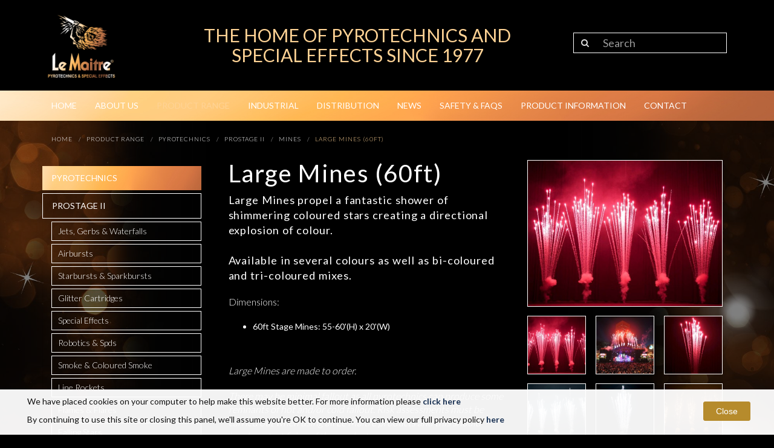

--- FILE ---
content_type: text/html;charset=UTF-8
request_url: https://lemaitreltd.com/products/pyrotechnics/prostage-ii/mines/large-mines-60ft/
body_size: 213990
content:
<!DOCTYPE html>
<html lang="en">
<head>
	
	
	
		<link rel="preconnect" href="http://www.google-analytics.com"/>
	
	<link rel="preconnect" href="https://fonts.gstatic.com"/>
	<!-- Global site tag (gtag.js) - Google Analytics -->
	<script async src="https://www.googletagmanager.com/gtag/js?id=G-ZX1CJZ44ZK"></script>
	<script>
	window.dataLayer = window.dataLayer || [];
	function gtag(){dataLayer.push(arguments);}
	gtag('js', new Date());

	gtag('config', 'G-ZX1CJZ44ZK');
	</script>
	<meta charset="utf-8">
	<meta http-equiv="X-UA-Compatible" content="IE=edge">
	<meta name="viewport" content="width=device-width, initial-scale=1.0">
	<meta name="description" content="">
	<meta name="keywords" content="">
	
	
	<meta name="generator" content="Mura CMS 7.0">

	<title>Large Mines &#x28;60ft&#x29; | Le Maitre UK</title>
	<link rel="canonical" href="https://lemaitreltd.com/products/pyrotechnics/prostage-ii/mines/large-mines-60ft/" />
	
	<link rel="stylesheet" href="/sites/lemaitreltd/css/mura.7.0.min.css?v=1">
	
	<link rel="stylesheet" href="/sites/lemaitreltd/css/mura.7.0.skin.css?v=1">

	
	

	  <link rel="stylesheet" as="style" href="//maxcdn.bootstrapcdn.com/bootstrap/3.3.7/css/bootstrap.min.css">




	
	<link rel="stylesheet" href="/sites/lemaitreltd/themes/MuraBootstrap3/assets/font-awesome/css/font-awesome.css">

	
	

	<!-- Google Font Lato -->
	<link href="https://fonts.googleapis.com/css?family=Lato:100,300,400,700,900" rel="preload" as="style" onload="this.rel='stylesheet'; this.removeAttribute('onload');"> 


	<!-- Style -->
	<link rel="stylesheet" href="/sites/lemaitreltd/themes/MuraBootstrap3/css/style.css">

	<!--[if IE]>
	<link rel="stylesheet" href="/sites/lemaitreltd/themes/MuraBootstrap3/css/ie/ie.min.css">
	<![endif]-->

	<!-- HTML5 shim and Respond.js IE8 support of HTML5 elements and media queries -->
	<!-- WARNING: Respond.js doesn't work if you view the page via file:// -->
	<!--[if lt IE 9]>
	<script src="/sites/lemaitreltd/themes/MuraBootstrap3/js/html5shiv/html5shiv.js"></script>
	<script src="/sites/lemaitreltd/themes/MuraBootstrap3/js/respond/respond.min.js"></script>
	<![endif]-->

	
	


  <script
  src="https://code.jquery.com/jquery-2.2.4.min.js"
  integrity="sha256-BbhdlvQf/xTY9gja0Dq3HiwQF8LaCRTXxZKRutelT44="
  crossorigin="anonymous"></script>

 


	
	<link rel="apple-touch-icon" sizes="57x57" href="/sites/lemaitreltd/themes/MuraBootstrap3/images/favicon/apple-icon-57x57.png">
	<link rel="apple-touch-icon" sizes="60x60" href="/sites/lemaitreltd/themes/MuraBootstrap3/images/favicon/apple-icon-60x60.png">
	<link rel="apple-touch-icon" sizes="72x72" href="/sites/lemaitreltd/themes/MuraBootstrap3/images/favicon/apple-icon-72x72.png">
	<link rel="apple-touch-icon" sizes="76x76" href="/sites/lemaitreltd/themes/MuraBootstrap3/images/favicon/apple-icon-76x76.png">
	<link rel="apple-touch-icon" sizes="114x114" href="/sites/lemaitreltd/themes/MuraBootstrap3/images/favicon/apple-icon-114x114.png">
	<link rel="apple-touch-icon" sizes="120x120" href="/sites/lemaitreltd/themes/MuraBootstrap3/images/favicon/apple-icon-120x120.png">
	<link rel="apple-touch-icon" sizes="144x144" href="/sites/lemaitreltd/themes/MuraBootstrap3/images/favicon/apple-icon-144x144.png">
	<link rel="apple-touch-icon" sizes="152x152" href="/sites/lemaitreltd/themes/MuraBootstrap3/images/favicon/apple-icon-152x152.png">
	<link rel="apple-touch-icon" sizes="180x180" href="/sites/lemaitreltd/themes/MuraBootstrap3/images/favicon/apple-icon-180x180.png">
	<link rel="icon" type="image/png" sizes="192x192"  href="/sites/lemaitreltd/themes/MuraBootstrap3/images/favicon/android-icon-192x192.png">
	<link rel="icon" type="image/png" sizes="32x32" href="/sites/lemaitreltd/themes/MuraBootstrap3/images/favicon/favicon-32x32.png">
	<link rel="icon" type="image/png" sizes="96x96" href="/sites/lemaitreltd/themes/MuraBootstrap3/images/favicon/favicon-96x96.png">
	<link rel="icon" type="image/png" sizes="16x16" href="/sites/lemaitreltd/themes/MuraBootstrap3/images/favicon/favicon-16x16.png">
	<link rel="manifest" href="/sites/lemaitreltd/themes/MuraBootstrap3/images/favicon/manifest.json">
	<meta name="msapplication-TileColor" content="#ffffff">
	<meta name="msapplication-TileImage" content="/sites/lemaitreltd/themes/MuraBootstrap3/images/favicon//ms-icon-144x144.png">
	<meta name="theme-color" content="#ffffff">

	
	
	<script type="text/javascript">
		var _gaq = _gaq || [];
		_gaq.push(['_setAccount', 'UA-19578648-1']);
		_gaq.push(['_trackPageview']);
	
		(function() {
		var ga = document.createElement('script'); ga.type = 'text/javascript'; ga.async = true;
		ga.src = ('https:' == document.location.protocol ? 'https://ssl' : 'http://www') + '.google-analytics.com/ga.js';
		var s = document.getElementsByTagName('script')[0]; s.parentNode.insertBefore(ga, s);
	
	
		})();	
	</script>

	
	<script src="/sites/lemaitreltd/themes/MuraBootstrap3/js/lazysizes.min.js" async=""></script>
	<script src="/sites/lemaitreltd/themes/MuraBootstrap3/js/ls.unveilhooks.min.js" async=""></script>

<script type="text/javascript" src="/sites/lemaitreltd/js/dist/mura.min.js?v=1"></script>
<script>
Mura.init({
	loginURL:"?display=login",
	siteid:"lemaitreltd",
	contentid:"8E9F2289-2BDF-453B-8949C6266EDBAC71",
	contenthistid:"E673F6EC-711E-444D-839C039671722C96",
	parentid:"E2068180-CEC2-4595-B056EB37754A9333",
	context:"",
	nocache:0,
	assetpath:"/sites/lemaitreltd",
	requirementspath:"/requirements",
	themepath:"/sites/lemaitreltd/themes/MuraBootstrap3",
	rb:"en",
	reCAPTCHALanguage:"en",
	preloaderMarkup: "\x3Ci\x20class\x3D\x22mura\x2Dpreloader\x20fa\x20fa\x2Drefresh\x20fa\x2Dspin\x22\x3E\x3C\x2Fi\x3E",
	mobileformat: false,
	windowdocumentdomain: "",
	layoutmanager:false,
	type:"Page",
	subtype:"Product",
	queueObjects: true,
	dtExample:"11/10/2018",
	dtCh:"/",
	dtFormat:[0,1,2],
	dtLocale:"en-US"
});
</script>
<script>
if(typeof $ != 'undefined'){
	$(function(){
		Mura.loader()
		.loadcss("/requirements/prettify/themes/tomorrow-night.min.css")
		.loadjs("/requirements/prettify/prettify.min.js",
		function(){
			!function($){$(function(){window.prettyPrint && prettyPrint()});}(window.jQuery)
		});
	});
}
</script><script type='text/javascript' src='/requirements/cfformprotect/js/cffp.js'></script></head>





	
	
	
<body id="products" class="depth-5 large-mines-60ft product" data-spy="scroll" data-target=".subnav" data-offset="50">

	<!-- Header Start -->
	<header class="header">
		<div class="container">
			<div class="row" style="display: flex; align-items:center;">
				<div class="col-xs-5 col-sm-3 col-md-2">
					<a href="/">
						<img src="/sites/lemaitreltd/themes/MuraBootstrap3/images/design/logo.png" alt="Le Maitre Logo" class="img-responsive header__logo">
					</a>
				</div>
				<div class="col-xs-7 col-sm-6 col-md-7">
					<div class="row">
						<div class="col-xs-12 col-md-10 col-md-offset-1 text-center">
							<p class="header__heading">The home of pyrotechnics and special effects since 1977</p>
						</div>
					</div>
				</div>
				<!-- <div class="col-xs-12 col-sm-3">
					<div class="row">
						<div class="col-xs-12">
							<div class="flags">
								
									<a href="/" class="flag flag--uk"></a>
								
								
									<a href="http://lemaitreusa.com/" class="flag flag--us" style="opacity: 0.4;"></a>
								
							</div>
						</div>
					</div>
					<div class="row">
						<div class="col-xs-12 col-md-6">
							Social Start
							<span class="header__social">
								<a target="_blank" href="https://www.facebook.com/LeMaitreLtd/"><i class="fa fa-facebook" aria-hidden="true"></i></a>
								<a target="_blank" href="https://twitter.com/LeMaitrePyro"><i class="fa fa-twitter" aria-hidden="true"></i></a>
								<a target="_blank" href="http://www.youtube.com/lemaitrelimited"><i class="fa fa-youtube" aria-hidden="true"></i></a>
							</span> -->
							<!-- Social End
						</div> -->
						<div class="col-xs-12 col-md-3">
							<!-- Search Start -->
							
							<form id="svSearch" name="siteSearchForm" class="navbar-form navbar-right" role="search" action="https://lemaitreltd.com/search-results/" method="get">
								<div class="input-group">
									<span class="input-group-btn">
										<button type="submit" class="btn btn-default btn-search">
											<i class="fa fa-search"></i>
										</button>
									</span>
									<input type="text" name="Keywords" id="txtKeywords" class="form-control input-searchbox" value="" placeholder="Search">
								</div>
								<input type="hidden" name="display" value="search">
								<input type="hidden" name="newSearch" value="true">
								<input type="hidden" name="noCache" value="1">
								<input type="hidden" name="searchSectionID" value="">
							</form>									
							<!-- Search End -->
						</div>
					</div>
				</div>
			</div>
		</div>
	</header>
	<!-- Header End -->
	
	<header class="navbar-wrapper">
		<nav class="navbar navbar-static-top" role="navigation">
			<div class="container">
				<div class="navbar-header">
					<button type="button" class="navbar-toggle" data-toggle="collapse" data-target=".navbar-collapse">
						<span class="icon-bar"></span>
						<span class="icon-bar"></span>
						<span class="icon-bar"></span>
					</button>
				</div>
				<div class="collapse navbar-collapse navbar-ex1-collapse">
					<div class="row">
						<div class="col-xs-12">
							























 




  
   



								
								

			
				

				
				<ul id="navPrimary" class="nav navbar-nav">
				<li class="first" id="navHome"><a href="/">Home</a></li>
			

			
			
			

			
			<li id="navAboutUs"><a href="/about-us/">About Us</a></li>
			
			
			

			
			<li id="navProductRange"><a href="/products/" >Product Range</a></li>
			
			
			

			
			<li id="navIndustrial"><a href="/industrial/">Industrial</a></li>
			
			
			

			
			<li id="navDistribution"><a href="/distribution/">Distribution</a></li>
			
			
			

			
			<li id="navNews"><a href="/news/">News</a></li>
			
			
			

			
			<li id="navSafetyFaqs"><a href="/safety-faqs/">Safety &amp; FAQs</a></li>
			
			
			

			
			<li id="navProductInformation"><a href="/downloads/">Product Information</a></li>
			
			
			

			
			<li class="last" id="navContact"><a href="/contact/">Contact</a></li>
			
			</ul>
			
							























 






							<script>
								$(function(){
									$(["/products/","/products/pyrotechnics/","/products/pyrotechnics/prostage-ii/","/products/pyrotechnics/prostage-ii/mines/","/products/pyrotechnics/prostage-ii/mines/large-mines-60ft/"]).each(
										function(index, value){
											$("#navPrimary [href='" + value + "']").closest("li").addClass("active");
										}
									);
								})
							</script>
						</div>
					</div>
				</div>
			</div>
		</nav>
	</header>



<div class="bg-layer">
	<div class="bg-opacity">	
		<div class="container">
			<div class="row">
				
				<nav><ol itemscope itemtype="http://schema.org/BreadcrumbList" id="crumblist" class="mura-breadcrumb breadcrumb breadcrumb">
					<li itemprop="itemListElement" itemscope itemtype="http://schema.org/ListItem" class="first"><a itemprop="item" href="/"><span itemprop="name">Home</span></a><meta itemprop="position" content="1" /></li><li itemprop="itemListElement" itemscope itemtype="http://schema.org/ListItem" ><a itemprop="item" href="/products/"><span itemprop="name">Product Range</span></a><meta itemprop="position" content="2" /></li><li itemprop="itemListElement" itemscope itemtype="http://schema.org/ListItem" ><a itemprop="item" href="/products/pyrotechnics/"><span itemprop="name">Pyrotechnics</span></a><meta itemprop="position" content="3" /></li><li itemprop="itemListElement" itemscope itemtype="http://schema.org/ListItem" ><a itemprop="item" href="/products/pyrotechnics/prostage-ii/"><span itemprop="name">Prostage II</span></a><meta itemprop="position" content="4" /></li><li itemprop="itemListElement" itemscope itemtype="http://schema.org/ListItem" ><a itemprop="item" href="/products/pyrotechnics/prostage-ii/mines/"><span itemprop="name">Mines</span></a><meta itemprop="position" content="5" /></li><li itemprop="itemListElement" itemscope itemtype="http://schema.org/ListItem" class="last"><a itemprop="item" href="/products/pyrotechnics/prostage-ii/mines/large-mines-60ft/"><span itemprop="name">Large Mines (60ft)</span></a><meta itemprop="position" content="1" /></li>
				</ol></nav>
			
				<aside class="col-lg-3 col-md-3 col-sm-4 col-xs-12 sidebar">
					<nav id="navMultilevel" class="mura-nav-multi-level well">

		
		
		
		
		
			
			<ul class="nav nav-list">
		
		<li class="first active product-category navDepth-1"><a href="/products/pyrotechnics/" class="active " >Pyrotechnics</a>
		
		
		
		
		
			
			<ul class="nav nav-list">
		
		<li class="first active product-category navDepth-2"><a href="/products/pyrotechnics/prostage-ii/" class="active " >Prostage II</a>
		
		
		
		
		
			
			<ul class="nav nav-list">
		
		<li class="first product-category navDepth-3"><a href="/products/pyrotechnics/prostage-ii/jets-gerbs-waterfalls/">Jets, Gerbs &amp; Waterfalls</a></li>
		
		
		
		<li class="product-category navDepth-3"><a href="/products/pyrotechnics/prostage-ii/airbursts/">Airbursts</a></li>
		
		
		
		<li class="product-category navDepth-3"><a href="/products/pyrotechnics/prostage-ii/starbursts-sparkbursts/">Starbursts &amp; Sparkbursts</a></li>
		
		
		
		<li class="product-category navDepth-3"><a href="/products/pyrotechnics/prostage-ii/glitter-cartridges/">Glitter Cartridges</a></li>
		
		
		
		<li class="product-category navDepth-3"><a href="/products/pyrotechnics/prostage-ii/special-effects/">Special Effects</a></li>
		
		
		
		<li class="product-category navDepth-3"><a href="/products/pyrotechnics/prostage-ii/robotics-spds/">Robotics &amp; Spds</a></li>
		
		
		
		<li class="product-category navDepth-3"><a href="/products/pyrotechnics/prostage-ii/smoke-coloured-smoke/">Smoke &amp; Coloured Smoke</a></li>
		
		
		
		<li class="product-category navDepth-3"><a href="/products/pyrotechnics/prostage-ii/line-rockets/">Line Rockets</a></li>
		
		
		
		<li class="product-category navDepth-3"><a href="/products/pyrotechnics/prostage-ii/flames-flares/">Flames &amp; Flares</a></li>
		
		
		
		<li class="product-category navDepth-3"><a href="/products/pyrotechnics/prostage-ii/falling-stars/">Falling Stars</a></li>
		
		
		
		<li class="product-category navDepth-3"><a href="/products/pyrotechnics/prostage-ii/comets/">Comets</a></li>
		
		
		
		<li class="active product-category navDepth-3"><a href="/products/pyrotechnics/prostage-ii/mines/" class="active " >Mines</a>
		
		
		
		
		
			
			<ul class="nav nav-list">
		
		<li class="first product navDepth-4"><a href="/products/pyrotechnics/prostage-ii/mines/master-mines/">Master Mines</a></li>
		
		
		
		<li class="product navDepth-4"><a href="/products/pyrotechnics/prostage-ii/mines/vs-master-mines/">VS Master Mines</a></li>
		
		
		
		<li class="product navDepth-4"><a href="/products/pyrotechnics/prostage-ii/mines/firefly-master-mines/">Firefly Master Mines</a></li>
		
		
		
		<li class="product navDepth-4"><a href="/products/pyrotechnics/prostage-ii/mines/lazy-mines/">Lazy Mines</a></li>
		
		
		
		<li class="product navDepth-4"><a href="/products/pyrotechnics/prostage-ii/mines/smoke-mines/">Smoke Mines</a></li>
		
		
		
		<li class="last product navDepth-4"><a href="/products/pyrotechnics/prostage-ii/mines/vs-volcano-mines/">VS Volcano Mines</a></li>
		</ul>
		</li>
		
		
		
		<li class="product-category navDepth-3"><a href="/products/pyrotechnics/prostage-ii/flashes-stars-gunshots/">Flashes, Stars &amp; Gunshots</a></li>
		
		
		
		<li class="last product-category navDepth-3"><a href="/products/pyrotechnics/prostage-ii/flash-reports1/">Flash Reports</a></li>
		</ul>
		</li>
		
		
		
		<li class="product-category navDepth-2"><a href="/products/pyrotechnics/pyroflash/">Pyroflash</a></li>
		
		
		
		<li class="product-category navDepth-2"><a href="/products/pyrotechnics/virtually-smokeless-pyrotechnics/">Virtually Smokeless Pyrotechnics</a></li>
		
		
		
		<li class="product-category navDepth-2"><a href="/products/pyrotechnics/handheld-effects/">Handheld effects</a></li>
		
		
		
		<li class="last product-category navDepth-2"><a href="/products/pyrotechnics/firing-systems-hardware/">Firing systems &amp; hardware</a></li>
		</ul>
		</li>
		
		
		
		<li class="product-category navDepth-1"><a href="/products/flame-machines/">Flame Machines</a></li>
		
		
		
		<li class="product-category navDepth-1"><a href="/products/special-effects/">Special effects</a></li>
		
		
		
		<li class="product-category navDepth-1"><a href="/products/smoke-fog-haze/">Smoke, fog &amp; haze</a></li>
		
		
		
		<li class="last product-category navDepth-1"><a href="/products/industrial/">Industrial</a></li>
		</ul>
		
</nav>		
					
					
					<div style="text-align: center">
					<div style=" display: inline-block; margin: auto; width: auto;">
						<div style="float: left">
							<img src="/sites/lemaitreltd/themes/MuraBootstrap3/images/design/UK-Flag-white.png" style="width: 60px; margin-right: 10px" />
						</div>
						<div style="float: left; text-align: left; margin-top: 10px;">
							<span style="font-family: Lato,sans-serif; font-weight: 700; letter-spacing: 0.1px; color: #FFD395; font-size: 13px;">All our products are<br />manufactured in the UK</span>
						</div>
					</div>
					</div>
				</aside>
					
			
				
				
				
				
				
				
				
				
				
				
				
					
							
				
				
				
				
					 
						
						
						
							
								
							
							
						
					 
						
						
						
							
								
							
							
						
					 
						
						
						
							
								
								
								
							
						
					 
						
						
						
							
								
								
								
							
						
					 
						
						
						
							
								
								
								
							
						
					 
						
						
						
							
								
								
								
							
						
					 
						
						
						
							
						
					 
						
						
						
							
								
								
								
							
						
					 
						
						
						
							
								
								
								
							
						
					 
						
						
						
							
							
						
					 
						
						
						
							
							
						
					 
						
						
						
							
							
						
					 
						
						
						
							
							
						
					 
						
						
						
							
							
						
					 
						
						
						
							
							
						
					 
						
						
						
							
							
						
								
				
				
					
				<section class="content col-lg-9 col-md-9 col-sm-8 col-xs-12">
					























 




  
   



						<div class="col-xs-12 col-sm-7">
							<div class="cms">
							
							
							<h1 class="mura-page-title pageTitle">Large Mines (60ft)</h1>
							<div class="mura-body">
								<p>Large Mines propel a fantastic shower of shimmering coloured stars creating a directional explosion of colour.<br />
	<br />
	Available in several colours&nbsp;as well as bi-coloured and tri-coloured mixes.</p>

<p>Dimensions:</p>

<ul>
	<li>60ft Stage Mines: 55-60'(H) x 20'(W)</li>
</ul>

<p>&nbsp;</p>

<p><em>Large Mines are made to order.</em></p>

<p><em>There may be minimal fallout as all pyrotechnics can produce some remnants of hot and/or cold fallout. Risk assessments must be carried out when using all Le Maitre products and this should involve a test firing of the product.</em></p>
							</div>
							
							
														
							</div>
							
								
								
								
								
									<div class="product__documents">
										<h3>Documents</h3>
										<div class="row">
											<div class="col-xs-12">
												 
													
													
														
															<p>
																<a href="/products/pyrotechnics/prostage-ii/mines/large-mines-60ft/sds-mines-comets-flash-tubes/" target="_blank">
																	<img src="/sites/lemaitreltd/themes/MuraBootstrap3/images/design/pdf.png" alt="" style="height: 16px; display: inline-block">
																	
																		SDS Mines, Comets & Flash Tubes
																	
																</a>
															</p>
														
													
												 
													
													
														
															<p>
																<a href="/products/pyrotechnics/prostage-ii/mines/large-mines-60ft/0589-t1-0230-ce-certificate-mine-60ft-75ft-smoke-mine-60ft/" target="_blank">
																	<img src="/sites/lemaitreltd/themes/MuraBootstrap3/images/design/pdf.png" alt="" style="height: 16px; display: inline-block">
																	
																		0589-T1-0230 CE Certificate: Mine 60ft & 75ft & Smoke Mine 60ft
																	
																</a>
															</p>
														
													
												 
													
													
												 
													
													
												 
													
													
												 
													
													
												 
													
													
												 
													
													
												 
													
													
												 
													
													
												 
													
													
												 
													
													
												 
													
													
												 
													
													
												 
													
													
												 
													
													
												
											</div>
										</div>
									</div>
								
							
						</div>
						
						<div class="col-xs-12  col-sm-5 col-sm-offset-0">
							<div class="product__image">
								&nbsp;<br />
										
								
									
									<img class="img-responsive product__mainImg js-main-image" src="/sites/lemaitreltd/cache/file/2D481DB2-9916-45A4-A5B600E96A77E681.jpg" />
								
								<a href="#" class="js-thumb-image-link" data-imageurl="/sites/lemaitreltd/cache/file/2D481DB2-9916-45A4-A5B600E96A77E681.jpg"><img class="img-responsive product__thumb js-thumb-image" src="/sites/lemaitreltd/cache/file/2D481DB2-9916-45A4-A5B600E96A77E681_medium.jpg" /></a><a href="#" class="js-thumb-image-link" data-imageurl="/sites/lemaitreltd/cache/file/400AE501-A283-49F5-BC47C88F10F9FBD4.jpg"><img class="img-responsive product__thumb js-thumb-image" src="/sites/lemaitreltd/cache/file/400AE501-A283-49F5-BC47C88F10F9FBD4_medium.jpg"></a><a href="#" class="js-thumb-image-link" data-imageurl="/sites/lemaitreltd/cache/file/1B9447EA-81F6-4333-840ABB4E92333AF8.jpg"><img class="img-responsive product__thumb  last js-thumb-image" src="/sites/lemaitreltd/cache/file/1B9447EA-81F6-4333-840ABB4E92333AF8_medium.jpg"></a><a href="#" class="js-thumb-image-link" data-imageurl="/sites/lemaitreltd/cache/file/9F842354-C928-420A-9BBF543B71E06A68.jpg"><img class="img-responsive product__thumb js-thumb-image" src="/sites/lemaitreltd/cache/file/9F842354-C928-420A-9BBF543B71E06A68_medium.jpg"></a><a href="#" class="js-thumb-image-link" data-imageurl="/sites/lemaitreltd/cache/file/6A78799F-DACC-41DB-B59EFBDE5BDEDE02.jpg"><img class="img-responsive product__thumb js-thumb-image" src="/sites/lemaitreltd/cache/file/6A78799F-DACC-41DB-B59EFBDE5BDEDE02_medium.jpg"></a><a href="#" class="js-thumb-image-link" data-imageurl="/sites/lemaitreltd/cache/file/F6C48F8A-2470-402E-BABA05ABA54BC016.jpg"><img class="img-responsive product__thumb  last js-thumb-image" src="/sites/lemaitreltd/cache/file/F6C48F8A-2470-402E-BABA05ABA54BC016_medium.jpg"></a><a href="#" class="js-thumb-image-link" data-imageurl="/sites/lemaitreltd/cache/file/932B0F91-51B3-4307-A34DEDC963F27984.jpg"><img class="img-responsive product__thumb js-thumb-image" src="/sites/lemaitreltd/cache/file/932B0F91-51B3-4307-A34DEDC963F27984_medium.jpg"></a>
							</div>
							
							<script>
							
							$(function() {
								$('.js-thumb-image-link').click(function(e) {
									e.preventDefault()
									
									var targetUrl = $(this).data('imageurl')
									
									$( ".js-main-image" ).attr("src", targetUrl);
								});
							});
							</script>				
							
								
								
								
								
									<div class="product__documents">
										<h3>Video Gallery</h3>
										<div class="row">
											<div class="col-xs-12">
												 
													
													
												 
													
													
												 
													
													
												 
													
													
												 
													
													
												 
													
													
												 
													
													
												 
													
													
												 
													
													
												 
													
													
														<p>
															<a href="#" target="_blank" data-toggle="modal" data-target="#exampleModal" data-videourl="vnN2IV4-w_s">
																<img src="/sites/lemaitreltd/themes/MuraBootstrap3/images/design/YouTube-icon-full_color_small.png" alt="" style="margin-top: -4px; display: inline-block">
																Mine 60ft Flitter
															</a>
														</p>
													
												 
													
													
														<p>
															<a href="#" target="_blank" data-toggle="modal" data-target="#exampleModal" data-videourl="NprXNNduVLo">
																<img src="/sites/lemaitreltd/themes/MuraBootstrap3/images/design/YouTube-icon-full_color_small.png" alt="" style="margin-top: -4px; display: inline-block">
																Mine 60ft Gold Glitter
															</a>
														</p>
													
												 
													
													
														<p>
															<a href="#" target="_blank" data-toggle="modal" data-target="#exampleModal" data-videourl="C2eQOalDfGQ">
																<img src="/sites/lemaitreltd/themes/MuraBootstrap3/images/design/YouTube-icon-full_color_small.png" alt="" style="margin-top: -4px; display: inline-block">
																Mine Mixed (Red/White/Blue)
															</a>
														</p>
													
												 
													
													
														<p>
															<a href="#" target="_blank" data-toggle="modal" data-target="#exampleModal" data-videourl="T47secPY4GI">
																<img src="/sites/lemaitreltd/themes/MuraBootstrap3/images/design/YouTube-icon-full_color_small.png" alt="" style="margin-top: -4px; display: inline-block">
																Mine 60ft Orange
															</a>
														</p>
													
												 
													
													
														<p>
															<a href="#" target="_blank" data-toggle="modal" data-target="#exampleModal" data-videourl="Vg8ey7-2kr4">
																<img src="/sites/lemaitreltd/themes/MuraBootstrap3/images/design/YouTube-icon-full_color_small.png" alt="" style="margin-top: -4px; display: inline-block">
																Mine 60ft Red
															</a>
														</p>
													
												 
													
													
														<p>
															<a href="#" target="_blank" data-toggle="modal" data-target="#exampleModal" data-videourl="bUPkfweLDDA">
																<img src="/sites/lemaitreltd/themes/MuraBootstrap3/images/design/YouTube-icon-full_color_small.png" alt="" style="margin-top: -4px; display: inline-block">
																Mine 60ft Shimmer
															</a>
														</p>
													
												 
													
													
														<p>
															<a href="#" target="_blank" data-toggle="modal" data-target="#exampleModal" data-videourl="jZM5j8tAjyc">
																<img src="/sites/lemaitreltd/themes/MuraBootstrap3/images/design/YouTube-icon-full_color_small.png" alt="" style="margin-top: -4px; display: inline-block">
																Mine 60ft White w/Tail
															</a>
														</p>
													
												
											</div>
										</div>
									</div>
									
									<div class="clearfix">
									</div>
									<div class="modal fade" id="exampleModal" tabindex="-1" role="dialog" aria-labelledby="exampleModalLabel">
										<div class="modal-dialog" role="document">
											<div class="modal-content">
												<div class="modal-body">
													<iframe class="js-video" width="560" height="315" src="" frameborder="0" allowfullscreen></iframe>
												</div>
												<div class="modal-footer">
													<a type="button" class="btn" data-dismiss="modal">Close</a>
												</div>
											</div>
										</div>
									</div>
									<script>
										
										$('#exampleModal').on('show.bs.modal', function (event) {
											var modal = $(this);
											 
											var link = $(event.relatedTarget);
											
											var videoUrl = link.data('videourl'); 
											
											modal.find('.js-video').attr('src', 'https://www.youtube.com/embed/' + videoUrl + '?autoplay=1&rel=0');
										})
										
										$('#exampleModal').on('hide.bs.modal', function (event) {
											var modal = $(this);
											modal.find('.js-video').attr('src', '');
										})
									</script>
									
							
						</div>
					<div class="clearfix"></div>
			
					
					
					
					
					























 






					<div class="clearfix"></div>
			
			
					























 




  
   



					
					
					
							
						 
							
							
						 
							
							
						 
							
							
									
							
						 
							
							
									
							
						 
							
							
									
							
						 
							
							
									
							
						 
							
							
									
							
						 
							
							
									
							
						 
							
							
									
							
						 
							
							
									
							
						 
							
							
									
							
						 
							
							
									
							
						 
							
							
									
							
						 
							
							
									
							
						 
							
							
									
							
						 
							
							
									
							
						 
							
							
									
							
						 
							
							
									
							
						 
							
							
									
							
						 
							
							
									
							
						 
							
							
									
							
						 
							
							
									
							
						 
							
							
						 
							
							
						 
							
							
						 
							
							
						 
							
							
						 
							
							
						 
							
							
						 
							
							
						 
							
							
						 
							
							
						 
							
							
						 
							
							
						 
							
							
						 
							
							
						
					
					
						
						
						
						

	


	
	
	
	
	
		

	
		
		
	
	
	
						


		

	
						
						
						
							<div class="col-xs-12">
								<h3>Product Codes</h3>
								<a class="grid__link js-spec-link-all btn">Expand all Specs +</a>
								<a class="grid__link js-spec-link-none btn" style="display:none">Close all Specs -</a>
								<br />&nbsp;
								 
									
									
								 
									
									
								 
									
									
										
											
											
												
												
												
												
												
												
													
														
															
																											
												<div class="grid js-grid">
													<div class="grid__code grid__top">
														<span class="grid__title">Code:</span>
														<br /> 
														PP574
													</div>
													<div class="grid__desc grid__top">
														<span class="grid__title">Description:</span>
														<br /> 
														Mine 60ft Blue
													</div>
													<div class="grid__quantity grid__top">
														
															<span class="grid__title">Quantity/Unit Price:</span>
															<br /> 
															10<br />
														
														
															<a class="grid__link js-spec-link">Specs+</a>
														
													</div>												
																				
													
													
													<div class="grid__specs js-spec" style="display: none">
														
															
																
															
														
															
																
															
														
															
																
															
														
															
																
																	
																	<div class="grid__row">
																		<div class="specsLabelangleoffiring grid__row__left">
																			<strong>Angle of Firing</strong>
																		</div>
																		<div class="specsValueangleoffiring grid__row__right">
																			
																			Vertical - 45 degrees
																		</div>
																	</div>
																	
																
															
														
															
																
																	
																	<div class="grid__row">
																		<div class="specsLabelcap grid__row__left">
																			<strong>Cap/Capless</strong>
																		</div>
																		<div class="specsValuecap grid__row__right">
																			
																			Capless
																		</div>
																	</div>
																	
																
															
														
															
																
																	
																	<div class="grid__row">
																		<div class="specsLabelduration grid__row__left">
																			<strong>Duration (Seconds)</strong>
																		</div>
																		<div class="specsValueduration grid__row__right">
																			
																			Instant
																		</div>
																	</div>
																	
																
															
														
															
																
																	
																	<div class="grid__row">
																		<div class="specsLabelfallout grid__row__left">
																			<strong>Fallout</strong>
																		</div>
																		<div class="specsValuefallout grid__row__right">
																			
																			Some possible
																		</div>
																	</div>
																	
																
															
														
															
																
																	
																	<div class="grid__row">
																		<div class="specsLabelhazardclassdivision grid__row__left">
																			<strong>Hazard Class & Division</strong>
																		</div>
																		<div class="specsValuehazardclassdivision grid__row__right">
																			
																			1.4G
																		</div>
																	</div>
																	
																
															
														
															
																
																	
																	<div class="grid__row">
																		<div class="specsLabelholderoptions grid__row__left">
																			<strong>Holder Options</strong>
																		</div>
																		<div class="specsValueholderoptions grid__row__right">
																			
																			PP118/119/120
																		</div>
																	</div>
																	
																
															
														
															
																
																	
																
															
														
															
																
																	
																	<div class="grid__row">
																		<div class="specsLabelneq grid__row__left">
																			<strong>NEQ (G)</strong>
																		</div>
																		<div class="specsValueneq grid__row__right">
																			
																			16
																		</div>
																	</div>
																	
																
															
														
															
																
																	
																	<div class="grid__row">
																		<div class="specsLabelsafetydistance grid__row__left">
																			<strong>Safety Distance (direction of effect)</strong>
																		</div>
																		<div class="specsValuesafetydistance grid__row__right">
																			
																			25m
																		</div>
																	</div>
																	
																
															
														
															
																
																	
																	<div class="grid__row">
																		<div class="specsLabelradialsafetydistance grid__row__left">
																			<strong>Radial Safety Distance</strong>
																		</div>
																		<div class="specsValueradialsafetydistance grid__row__right">
																			
																			5m
																		</div>
																	</div>
																	
																
															
														
															
																
																	
																	<div class="grid__row">
																		<div class="specsLabelnoiselevel grid__row__left">
																			<strong>Noise level</strong>
																		</div>
																		<div class="specsValuenoiselevel grid__row__right">
																			
																			97.5dB max at 15m
																		</div>
																	</div>
																	
																
															
														
															
																
																	
																
															
														
															
																
																	
																
															
														
															
																
															
														
															
																
																	
																
															
														
															
																
																	
																
															
														
															
																
																	
																	<div class="grid__row">
																		<div class="specsLabeltubecolour grid__row__left">
																			<strong>Tube Colour</strong>
																		</div>
																		<div class="specsValuetubecolour grid__row__right">
																			
																			Black
																		</div>
																	</div>
																	
																
															
														
															
																
																	
																
															
														
															
																
																	
																	<div class="grid__row">
																		<div class="specsLabeltubelength grid__row__left">
																			<strong>Tube Length (mm)</strong>
																		</div>
																		<div class="specsValuetubelength grid__row__right">
																			
																			140
																		</div>
																	</div>
																	
																
															
														
															
																
																	
																	<div class="grid__row">
																		<div class="specsLabeltubeod grid__row__left">
																			<strong>Tube OD (mm)</strong>
																		</div>
																		<div class="specsValuetubeod grid__row__right">
																			
																			37
																		</div>
																	</div>
																	
																
															
														
															
																
																	
																
															
														
															
																
																	
																
															
														
														
													</div>	
													
												</div>									
											
										
									
								 
									
									
										
											
											
												
												
												
												
												
												
													
														
															
																											
												<div class="grid js-grid">
													<div class="grid__code grid__top">
														<span class="grid__title">Code:</span>
														<br /> 
														PP577
													</div>
													<div class="grid__desc grid__top">
														<span class="grid__title">Description:</span>
														<br /> 
														Mine 60ft Crackle
													</div>
													<div class="grid__quantity grid__top">
														
															<span class="grid__title">Quantity/Unit Price:</span>
															<br /> 
															10<br />
														
														
															<a class="grid__link js-spec-link">Specs+</a>
														
													</div>												
																				
													
													
													<div class="grid__specs js-spec" style="display: none">
														
															
																
															
														
															
																
															
														
															
																
															
														
															
																
																	
																	<div class="grid__row">
																		<div class="specsLabelangleoffiring grid__row__left">
																			<strong>Angle of Firing</strong>
																		</div>
																		<div class="specsValueangleoffiring grid__row__right">
																			
																			Vertical - 45 degrees
																		</div>
																	</div>
																	
																
															
														
															
																
																	
																	<div class="grid__row">
																		<div class="specsLabelcap grid__row__left">
																			<strong>Cap/Capless</strong>
																		</div>
																		<div class="specsValuecap grid__row__right">
																			
																			Capless
																		</div>
																	</div>
																	
																
															
														
															
																
																	
																	<div class="grid__row">
																		<div class="specsLabelduration grid__row__left">
																			<strong>Duration (Seconds)</strong>
																		</div>
																		<div class="specsValueduration grid__row__right">
																			
																			Instant
																		</div>
																	</div>
																	
																
															
														
															
																
																	
																	<div class="grid__row">
																		<div class="specsLabelfallout grid__row__left">
																			<strong>Fallout</strong>
																		</div>
																		<div class="specsValuefallout grid__row__right">
																			
																			Some possible
																		</div>
																	</div>
																	
																
															
														
															
																
																	
																	<div class="grid__row">
																		<div class="specsLabelhazardclassdivision grid__row__left">
																			<strong>Hazard Class & Division</strong>
																		</div>
																		<div class="specsValuehazardclassdivision grid__row__right">
																			
																			1.4G
																		</div>
																	</div>
																	
																
															
														
															
																
																	
																	<div class="grid__row">
																		<div class="specsLabelholderoptions grid__row__left">
																			<strong>Holder Options</strong>
																		</div>
																		<div class="specsValueholderoptions grid__row__right">
																			
																			PP118/119/120
																		</div>
																	</div>
																	
																
															
														
															
																
																	
																
															
														
															
																
																	
																	<div class="grid__row">
																		<div class="specsLabelneq grid__row__left">
																			<strong>NEQ (G)</strong>
																		</div>
																		<div class="specsValueneq grid__row__right">
																			
																			16
																		</div>
																	</div>
																	
																
															
														
															
																
																	
																	<div class="grid__row">
																		<div class="specsLabelsafetydistance grid__row__left">
																			<strong>Safety Distance (direction of effect)</strong>
																		</div>
																		<div class="specsValuesafetydistance grid__row__right">
																			
																			25m
																		</div>
																	</div>
																	
																
															
														
															
																
																	
																	<div class="grid__row">
																		<div class="specsLabelradialsafetydistance grid__row__left">
																			<strong>Radial Safety Distance</strong>
																		</div>
																		<div class="specsValueradialsafetydistance grid__row__right">
																			
																			5m
																		</div>
																	</div>
																	
																
															
														
															
																
																	
																	<div class="grid__row">
																		<div class="specsLabelnoiselevel grid__row__left">
																			<strong>Noise level</strong>
																		</div>
																		<div class="specsValuenoiselevel grid__row__right">
																			
																			97.5dB max at 15m
																		</div>
																	</div>
																	
																
															
														
															
																
																	
																
															
														
															
																
																	
																
															
														
															
																
															
														
															
																
																	
																
															
														
															
																
																	
																
															
														
															
																
																	
																	<div class="grid__row">
																		<div class="specsLabeltubecolour grid__row__left">
																			<strong>Tube Colour</strong>
																		</div>
																		<div class="specsValuetubecolour grid__row__right">
																			
																			Black
																		</div>
																	</div>
																	
																
															
														
															
																
																	
																
															
														
															
																
																	
																	<div class="grid__row">
																		<div class="specsLabeltubelength grid__row__left">
																			<strong>Tube Length (mm)</strong>
																		</div>
																		<div class="specsValuetubelength grid__row__right">
																			
																			140
																		</div>
																	</div>
																	
																
															
														
															
																
																	
																	<div class="grid__row">
																		<div class="specsLabeltubeod grid__row__left">
																			<strong>Tube OD (mm)</strong>
																		</div>
																		<div class="specsValuetubeod grid__row__right">
																			
																			37
																		</div>
																	</div>
																	
																
															
														
															
																
																	
																
															
														
															
																
																	
																
															
														
														
													</div>	
													
												</div>									
											
										
									
								 
									
									
										
											
											
												
												
												
												
												
												
														
												
													
														
															
																											
												<div class="grid js-grid">
													<div class="grid__code grid__top">
														<span class="grid__title">Code:</span>
														<br /> 
														PP573
													</div>
													<div class="grid__desc grid__top">
														<span class="grid__title">Description:</span>
														<br /> 
														Mine 60ft Flitter
													</div>
													<div class="grid__quantity grid__top">
														
															<span class="grid__title">Quantity/Unit Price:</span>
															<br /> 
															10<br />
														
														
															<a class="grid__link js-spec-link">Specs+</a>
														
													</div>												
																				
													
													
													<div class="grid__specs js-spec" style="display: none">
														
															
																
															
														
															
																
															
														
															
																
															
														
															
																
																	
																	<div class="grid__row">
																		<div class="specsLabelangleoffiring grid__row__left">
																			<strong>Angle of Firing</strong>
																		</div>
																		<div class="specsValueangleoffiring grid__row__right">
																			
																			Vertical - 45 degrees
																		</div>
																	</div>
																	
																
															
														
															
																
																	
																	<div class="grid__row">
																		<div class="specsLabelcap grid__row__left">
																			<strong>Cap/Capless</strong>
																		</div>
																		<div class="specsValuecap grid__row__right">
																			
																			Capless
																		</div>
																	</div>
																	
																
															
														
															
																
																	
																	<div class="grid__row">
																		<div class="specsLabelduration grid__row__left">
																			<strong>Duration (Seconds)</strong>
																		</div>
																		<div class="specsValueduration grid__row__right">
																			
																			Instant
																		</div>
																	</div>
																	
																
															
														
															
																
																	
																	<div class="grid__row">
																		<div class="specsLabelfallout grid__row__left">
																			<strong>Fallout</strong>
																		</div>
																		<div class="specsValuefallout grid__row__right">
																			
																			Some possible
																		</div>
																	</div>
																	
																
															
														
															
																
																	
																	<div class="grid__row">
																		<div class="specsLabelhazardclassdivision grid__row__left">
																			<strong>Hazard Class & Division</strong>
																		</div>
																		<div class="specsValuehazardclassdivision grid__row__right">
																			
																			1.4G
																		</div>
																	</div>
																	
																
															
														
															
																
																	
																	<div class="grid__row">
																		<div class="specsLabelholderoptions grid__row__left">
																			<strong>Holder Options</strong>
																		</div>
																		<div class="specsValueholderoptions grid__row__right">
																			
																			PP118/119/120
																		</div>
																	</div>
																	
																
															
														
															
																
																	
																
															
														
															
																
																	
																	<div class="grid__row">
																		<div class="specsLabelneq grid__row__left">
																			<strong>NEQ (G)</strong>
																		</div>
																		<div class="specsValueneq grid__row__right">
																			
																			16
																		</div>
																	</div>
																	
																
															
														
															
																
																	
																	<div class="grid__row">
																		<div class="specsLabelsafetydistance grid__row__left">
																			<strong>Safety Distance (direction of effect)</strong>
																		</div>
																		<div class="specsValuesafetydistance grid__row__right">
																			
																			25m
																		</div>
																	</div>
																	
																
															
														
															
																
																	
																	<div class="grid__row">
																		<div class="specsLabelradialsafetydistance grid__row__left">
																			<strong>Radial Safety Distance</strong>
																		</div>
																		<div class="specsValueradialsafetydistance grid__row__right">
																			
																			5m
																		</div>
																	</div>
																	
																
															
														
															
																
																	
																	<div class="grid__row">
																		<div class="specsLabelnoiselevel grid__row__left">
																			<strong>Noise level</strong>
																		</div>
																		<div class="specsValuenoiselevel grid__row__right">
																			
																			97.5dB max at 15m
																		</div>
																	</div>
																	
																
															
														
															
																
																	
																
															
														
															
																
																	
																
															
														
															
																
															
														
															
																
																	
																
															
														
															
																
																	
																
															
														
															
																
																	
																	<div class="grid__row">
																		<div class="specsLabeltubecolour grid__row__left">
																			<strong>Tube Colour</strong>
																		</div>
																		<div class="specsValuetubecolour grid__row__right">
																			
																			Black
																		</div>
																	</div>
																	
																
															
														
															
																
																	
																
															
														
															
																
																	
																	<div class="grid__row">
																		<div class="specsLabeltubelength grid__row__left">
																			<strong>Tube Length (mm)</strong>
																		</div>
																		<div class="specsValuetubelength grid__row__right">
																			
																			140
																		</div>
																	</div>
																	
																
															
														
															
																
																	
																	<div class="grid__row">
																		<div class="specsLabeltubeod grid__row__left">
																			<strong>Tube OD (mm)</strong>
																		</div>
																		<div class="specsValuetubeod grid__row__right">
																			
																			37
																		</div>
																	</div>
																	
																
															
														
															
																
																	
																
															
														
															
																
																	
																
															
														
														
													</div>	
													
												</div>									
											
										
									
								 
									
									
										
											
											
												
												
												
												
												
												
													
														
															
																											
												<div class="grid js-grid">
													<div class="grid__code grid__top">
														<span class="grid__title">Code:</span>
														<br /> 
														PP572
													</div>
													<div class="grid__desc grid__top">
														<span class="grid__title">Description:</span>
														<br /> 
														Mine 60ft Gold Glitter
													</div>
													<div class="grid__quantity grid__top">
														
															<span class="grid__title">Quantity/Unit Price:</span>
															<br /> 
															10<br />
														
														
															<a class="grid__link js-spec-link">Specs+</a>
														
													</div>												
																				
													
													
													<div class="grid__specs js-spec" style="display: none">
														
															
																
															
														
															
																
															
														
															
																
															
														
															
																
																	
																	<div class="grid__row">
																		<div class="specsLabelangleoffiring grid__row__left">
																			<strong>Angle of Firing</strong>
																		</div>
																		<div class="specsValueangleoffiring grid__row__right">
																			
																			Vertical - 45 degrees
																		</div>
																	</div>
																	
																
															
														
															
																
																	
																	<div class="grid__row">
																		<div class="specsLabelcap grid__row__left">
																			<strong>Cap/Capless</strong>
																		</div>
																		<div class="specsValuecap grid__row__right">
																			
																			Capless
																		</div>
																	</div>
																	
																
															
														
															
																
																	
																	<div class="grid__row">
																		<div class="specsLabelduration grid__row__left">
																			<strong>Duration (Seconds)</strong>
																		</div>
																		<div class="specsValueduration grid__row__right">
																			
																			Instant
																		</div>
																	</div>
																	
																
															
														
															
																
																	
																	<div class="grid__row">
																		<div class="specsLabelfallout grid__row__left">
																			<strong>Fallout</strong>
																		</div>
																		<div class="specsValuefallout grid__row__right">
																			
																			Some possible
																		</div>
																	</div>
																	
																
															
														
															
																
																	
																	<div class="grid__row">
																		<div class="specsLabelhazardclassdivision grid__row__left">
																			<strong>Hazard Class & Division</strong>
																		</div>
																		<div class="specsValuehazardclassdivision grid__row__right">
																			
																			1.4G
																		</div>
																	</div>
																	
																
															
														
															
																
																	
																	<div class="grid__row">
																		<div class="specsLabelholderoptions grid__row__left">
																			<strong>Holder Options</strong>
																		</div>
																		<div class="specsValueholderoptions grid__row__right">
																			
																			PP118/119/120
																		</div>
																	</div>
																	
																
															
														
															
																
																	
																
															
														
															
																
																	
																	<div class="grid__row">
																		<div class="specsLabelneq grid__row__left">
																			<strong>NEQ (G)</strong>
																		</div>
																		<div class="specsValueneq grid__row__right">
																			
																			16
																		</div>
																	</div>
																	
																
															
														
															
																
																	
																	<div class="grid__row">
																		<div class="specsLabelsafetydistance grid__row__left">
																			<strong>Safety Distance (direction of effect)</strong>
																		</div>
																		<div class="specsValuesafetydistance grid__row__right">
																			
																			25m
																		</div>
																	</div>
																	
																
															
														
															
																
																	
																	<div class="grid__row">
																		<div class="specsLabelradialsafetydistance grid__row__left">
																			<strong>Radial Safety Distance</strong>
																		</div>
																		<div class="specsValueradialsafetydistance grid__row__right">
																			
																			5m
																		</div>
																	</div>
																	
																
															
														
															
																
																	
																	<div class="grid__row">
																		<div class="specsLabelnoiselevel grid__row__left">
																			<strong>Noise level</strong>
																		</div>
																		<div class="specsValuenoiselevel grid__row__right">
																			
																			97.5dB max at 15m
																		</div>
																	</div>
																	
																
															
														
															
																
																	
																
															
														
															
																
																	
																
															
														
															
																
															
														
															
																
																	
																
															
														
															
																
																	
																
															
														
															
																
																	
																	<div class="grid__row">
																		<div class="specsLabeltubecolour grid__row__left">
																			<strong>Tube Colour</strong>
																		</div>
																		<div class="specsValuetubecolour grid__row__right">
																			
																			Black
																		</div>
																	</div>
																	
																
															
														
															
																
																	
																
															
														
															
																
																	
																	<div class="grid__row">
																		<div class="specsLabeltubelength grid__row__left">
																			<strong>Tube Length (mm)</strong>
																		</div>
																		<div class="specsValuetubelength grid__row__right">
																			
																			140
																		</div>
																	</div>
																	
																
															
														
															
																
																	
																	<div class="grid__row">
																		<div class="specsLabeltubeod grid__row__left">
																			<strong>Tube OD (mm)</strong>
																		</div>
																		<div class="specsValuetubeod grid__row__right">
																			
																			37
																		</div>
																	</div>
																	
																
															
														
															
																
																	
																
															
														
															
																
																	
																
															
														
														
													</div>	
													
												</div>									
											
										
									
								 
									
									
										
											
											
												
												
												
												
												
												
														
												
													
														
															
																											
												<div class="grid js-grid">
													<div class="grid__code grid__top">
														<span class="grid__title">Code:</span>
														<br /> 
														PP567
													</div>
													<div class="grid__desc grid__top">
														<span class="grid__title">Description:</span>
														<br /> 
														Mine 60ft Green
													</div>
													<div class="grid__quantity grid__top">
														
															<span class="grid__title">Quantity/Unit Price:</span>
															<br /> 
															10<br />
														
														
															<a class="grid__link js-spec-link">Specs+</a>
														
													</div>												
																				
													
													
													<div class="grid__specs js-spec" style="display: none">
														
															
																
															
														
															
																
															
														
															
																
															
														
															
																
																	
																	<div class="grid__row">
																		<div class="specsLabelangleoffiring grid__row__left">
																			<strong>Angle of Firing</strong>
																		</div>
																		<div class="specsValueangleoffiring grid__row__right">
																			
																			Vertical - 45 degrees
																		</div>
																	</div>
																	
																
															
														
															
																
																	
																	<div class="grid__row">
																		<div class="specsLabelcap grid__row__left">
																			<strong>Cap/Capless</strong>
																		</div>
																		<div class="specsValuecap grid__row__right">
																			
																			Capless
																		</div>
																	</div>
																	
																
															
														
															
																
																	
																	<div class="grid__row">
																		<div class="specsLabelduration grid__row__left">
																			<strong>Duration (Seconds)</strong>
																		</div>
																		<div class="specsValueduration grid__row__right">
																			
																			Instant
																		</div>
																	</div>
																	
																
															
														
															
																
																	
																	<div class="grid__row">
																		<div class="specsLabelfallout grid__row__left">
																			<strong>Fallout</strong>
																		</div>
																		<div class="specsValuefallout grid__row__right">
																			
																			Some possible
																		</div>
																	</div>
																	
																
															
														
															
																
																	
																	<div class="grid__row">
																		<div class="specsLabelhazardclassdivision grid__row__left">
																			<strong>Hazard Class & Division</strong>
																		</div>
																		<div class="specsValuehazardclassdivision grid__row__right">
																			
																			1.4G
																		</div>
																	</div>
																	
																
															
														
															
																
																	
																	<div class="grid__row">
																		<div class="specsLabelholderoptions grid__row__left">
																			<strong>Holder Options</strong>
																		</div>
																		<div class="specsValueholderoptions grid__row__right">
																			
																			PP118/119/120
																		</div>
																	</div>
																	
																
															
														
															
																
																	
																
															
														
															
																
																	
																	<div class="grid__row">
																		<div class="specsLabelneq grid__row__left">
																			<strong>NEQ (G)</strong>
																		</div>
																		<div class="specsValueneq grid__row__right">
																			
																			16
																		</div>
																	</div>
																	
																
															
														
															
																
																	
																	<div class="grid__row">
																		<div class="specsLabelsafetydistance grid__row__left">
																			<strong>Safety Distance (direction of effect)</strong>
																		</div>
																		<div class="specsValuesafetydistance grid__row__right">
																			
																			25m
																		</div>
																	</div>
																	
																
															
														
															
																
																	
																	<div class="grid__row">
																		<div class="specsLabelradialsafetydistance grid__row__left">
																			<strong>Radial Safety Distance</strong>
																		</div>
																		<div class="specsValueradialsafetydistance grid__row__right">
																			
																			5m
																		</div>
																	</div>
																	
																
															
														
															
																
																	
																	<div class="grid__row">
																		<div class="specsLabelnoiselevel grid__row__left">
																			<strong>Noise level</strong>
																		</div>
																		<div class="specsValuenoiselevel grid__row__right">
																			
																			97.5dB max at 15m
																		</div>
																	</div>
																	
																
															
														
															
																
																	
																
															
														
															
																
																	
																
															
														
															
																
															
														
															
																
																	
																
															
														
															
																
																	
																
															
														
															
																
																	
																	<div class="grid__row">
																		<div class="specsLabeltubecolour grid__row__left">
																			<strong>Tube Colour</strong>
																		</div>
																		<div class="specsValuetubecolour grid__row__right">
																			
																			Black
																		</div>
																	</div>
																	
																
															
														
															
																
																	
																
															
														
															
																
																	
																	<div class="grid__row">
																		<div class="specsLabeltubelength grid__row__left">
																			<strong>Tube Length (mm)</strong>
																		</div>
																		<div class="specsValuetubelength grid__row__right">
																			
																			140
																		</div>
																	</div>
																	
																
															
														
															
																
																	
																	<div class="grid__row">
																		<div class="specsLabeltubeod grid__row__left">
																			<strong>Tube OD (mm)</strong>
																		</div>
																		<div class="specsValuetubeod grid__row__right">
																			
																			37
																		</div>
																	</div>
																	
																
															
														
															
																
																	
																
															
														
															
																
																	
																
															
														
														
													</div>	
													
												</div>									
											
										
									
								 
									
									
										
											
											
												
												
												
												
												
												
													
														
															
																											
												<div class="grid js-grid">
													<div class="grid__code grid__top">
														<span class="grid__title">Code:</span>
														<br /> 
														PP596
													</div>
													<div class="grid__desc grid__top">
														<span class="grid__title">Description:</span>
														<br /> 
														Mine 60ft Mixed (Choose up to 3 colours)
													</div>
													<div class="grid__quantity grid__top">
														
															<span class="grid__title">Quantity/Unit Price:</span>
															<br /> 
															10<br />
														
														
															<a class="grid__link js-spec-link">Specs+</a>
														
													</div>												
																				
													
													
													<div class="grid__specs js-spec" style="display: none">
														
															
																
															
														
															
																
															
														
															
																
															
														
															
																
																	
																	<div class="grid__row">
																		<div class="specsLabelangleoffiring grid__row__left">
																			<strong>Angle of Firing</strong>
																		</div>
																		<div class="specsValueangleoffiring grid__row__right">
																			
																			Vertical - 45 degrees
																		</div>
																	</div>
																	
																
															
														
															
																
																	
																	<div class="grid__row">
																		<div class="specsLabelcap grid__row__left">
																			<strong>Cap/Capless</strong>
																		</div>
																		<div class="specsValuecap grid__row__right">
																			
																			Capless
																		</div>
																	</div>
																	
																
															
														
															
																
																	
																	<div class="grid__row">
																		<div class="specsLabelduration grid__row__left">
																			<strong>Duration (Seconds)</strong>
																		</div>
																		<div class="specsValueduration grid__row__right">
																			
																			Instant
																		</div>
																	</div>
																	
																
															
														
															
																
																	
																	<div class="grid__row">
																		<div class="specsLabelfallout grid__row__left">
																			<strong>Fallout</strong>
																		</div>
																		<div class="specsValuefallout grid__row__right">
																			
																			Some possible
																		</div>
																	</div>
																	
																
															
														
															
																
																	
																	<div class="grid__row">
																		<div class="specsLabelhazardclassdivision grid__row__left">
																			<strong>Hazard Class & Division</strong>
																		</div>
																		<div class="specsValuehazardclassdivision grid__row__right">
																			
																			1.4G
																		</div>
																	</div>
																	
																
															
														
															
																
																	
																	<div class="grid__row">
																		<div class="specsLabelholderoptions grid__row__left">
																			<strong>Holder Options</strong>
																		</div>
																		<div class="specsValueholderoptions grid__row__right">
																			
																			PP118/119/120
																		</div>
																	</div>
																	
																
															
														
															
																
																	
																
															
														
															
																
																	
																	<div class="grid__row">
																		<div class="specsLabelneq grid__row__left">
																			<strong>NEQ (G)</strong>
																		</div>
																		<div class="specsValueneq grid__row__right">
																			
																			16
																		</div>
																	</div>
																	
																
															
														
															
																
																	
																	<div class="grid__row">
																		<div class="specsLabelsafetydistance grid__row__left">
																			<strong>Safety Distance (direction of effect)</strong>
																		</div>
																		<div class="specsValuesafetydistance grid__row__right">
																			
																			25m
																		</div>
																	</div>
																	
																
															
														
															
																
																	
																	<div class="grid__row">
																		<div class="specsLabelradialsafetydistance grid__row__left">
																			<strong>Radial Safety Distance</strong>
																		</div>
																		<div class="specsValueradialsafetydistance grid__row__right">
																			
																			5m
																		</div>
																	</div>
																	
																
															
														
															
																
																	
																	<div class="grid__row">
																		<div class="specsLabelnoiselevel grid__row__left">
																			<strong>Noise level</strong>
																		</div>
																		<div class="specsValuenoiselevel grid__row__right">
																			
																			97.5dB max at 15m
																		</div>
																	</div>
																	
																
															
														
															
																
																	
																
															
														
															
																
																	
																
															
														
															
																
															
														
															
																
																	
																
															
														
															
																
																	
																
															
														
															
																
																	
																	<div class="grid__row">
																		<div class="specsLabeltubecolour grid__row__left">
																			<strong>Tube Colour</strong>
																		</div>
																		<div class="specsValuetubecolour grid__row__right">
																			
																			Black
																		</div>
																	</div>
																	
																
															
														
															
																
																	
																
															
														
															
																
																	
																	<div class="grid__row">
																		<div class="specsLabeltubelength grid__row__left">
																			<strong>Tube Length (mm)</strong>
																		</div>
																		<div class="specsValuetubelength grid__row__right">
																			
																			140
																		</div>
																	</div>
																	
																
															
														
															
																
																	
																	<div class="grid__row">
																		<div class="specsLabeltubeod grid__row__left">
																			<strong>Tube OD (mm)</strong>
																		</div>
																		<div class="specsValuetubeod grid__row__right">
																			
																			37
																		</div>
																	</div>
																	
																
															
														
															
																
																	
																
															
														
															
																
																	
																
															
														
														
													</div>	
													
												</div>									
											
										
									
								 
									
									
										
											
											
												
												
												
												
												
												
													
														
															
																											
												<div class="grid js-grid">
													<div class="grid__code grid__top">
														<span class="grid__title">Code:</span>
														<br /> 
														PP576
													</div>
													<div class="grid__desc grid__top">
														<span class="grid__title">Description:</span>
														<br /> 
														Mine 60ft Orange
													</div>
													<div class="grid__quantity grid__top">
														
															<span class="grid__title">Quantity/Unit Price:</span>
															<br /> 
															10<br />
														
														
															<a class="grid__link js-spec-link">Specs+</a>
														
													</div>												
																				
													
													
													<div class="grid__specs js-spec" style="display: none">
														
															
																
															
														
															
																
															
														
															
																
															
														
															
																
																	
																	<div class="grid__row">
																		<div class="specsLabelangleoffiring grid__row__left">
																			<strong>Angle of Firing</strong>
																		</div>
																		<div class="specsValueangleoffiring grid__row__right">
																			
																			Vertical - 45 degrees
																		</div>
																	</div>
																	
																
															
														
															
																
																	
																	<div class="grid__row">
																		<div class="specsLabelcap grid__row__left">
																			<strong>Cap/Capless</strong>
																		</div>
																		<div class="specsValuecap grid__row__right">
																			
																			Capless
																		</div>
																	</div>
																	
																
															
														
															
																
																	
																	<div class="grid__row">
																		<div class="specsLabelduration grid__row__left">
																			<strong>Duration (Seconds)</strong>
																		</div>
																		<div class="specsValueduration grid__row__right">
																			
																			Instant
																		</div>
																	</div>
																	
																
															
														
															
																
																	
																	<div class="grid__row">
																		<div class="specsLabelfallout grid__row__left">
																			<strong>Fallout</strong>
																		</div>
																		<div class="specsValuefallout grid__row__right">
																			
																			Some possible
																		</div>
																	</div>
																	
																
															
														
															
																
																	
																	<div class="grid__row">
																		<div class="specsLabelhazardclassdivision grid__row__left">
																			<strong>Hazard Class & Division</strong>
																		</div>
																		<div class="specsValuehazardclassdivision grid__row__right">
																			
																			1.4G
																		</div>
																	</div>
																	
																
															
														
															
																
																	
																	<div class="grid__row">
																		<div class="specsLabelholderoptions grid__row__left">
																			<strong>Holder Options</strong>
																		</div>
																		<div class="specsValueholderoptions grid__row__right">
																			
																			PP118/119/120
																		</div>
																	</div>
																	
																
															
														
															
																
																	
																
															
														
															
																
																	
																	<div class="grid__row">
																		<div class="specsLabelneq grid__row__left">
																			<strong>NEQ (G)</strong>
																		</div>
																		<div class="specsValueneq grid__row__right">
																			
																			16
																		</div>
																	</div>
																	
																
															
														
															
																
																	
																	<div class="grid__row">
																		<div class="specsLabelsafetydistance grid__row__left">
																			<strong>Safety Distance (direction of effect)</strong>
																		</div>
																		<div class="specsValuesafetydistance grid__row__right">
																			
																			25m
																		</div>
																	</div>
																	
																
															
														
															
																
																	
																	<div class="grid__row">
																		<div class="specsLabelradialsafetydistance grid__row__left">
																			<strong>Radial Safety Distance</strong>
																		</div>
																		<div class="specsValueradialsafetydistance grid__row__right">
																			
																			5m
																		</div>
																	</div>
																	
																
															
														
															
																
																	
																	<div class="grid__row">
																		<div class="specsLabelnoiselevel grid__row__left">
																			<strong>Noise level</strong>
																		</div>
																		<div class="specsValuenoiselevel grid__row__right">
																			
																			97.5dB max at 15m
																		</div>
																	</div>
																	
																
															
														
															
																
																	
																
															
														
															
																
																	
																
															
														
															
																
															
														
															
																
																	
																
															
														
															
																
																	
																
															
														
															
																
																	
																	<div class="grid__row">
																		<div class="specsLabeltubecolour grid__row__left">
																			<strong>Tube Colour</strong>
																		</div>
																		<div class="specsValuetubecolour grid__row__right">
																			
																			Black
																		</div>
																	</div>
																	
																
															
														
															
																
																	
																
															
														
															
																
																	
																	<div class="grid__row">
																		<div class="specsLabeltubelength grid__row__left">
																			<strong>Tube Length (mm)</strong>
																		</div>
																		<div class="specsValuetubelength grid__row__right">
																			
																			140
																		</div>
																	</div>
																	
																
															
														
															
																
																	
																	<div class="grid__row">
																		<div class="specsLabeltubeod grid__row__left">
																			<strong>Tube OD (mm)</strong>
																		</div>
																		<div class="specsValuetubeod grid__row__right">
																			
																			37
																		</div>
																	</div>
																	
																
															
														
															
																
																	
																
															
														
															
																
																	
																
															
														
														
													</div>	
													
												</div>									
											
										
									
								 
									
									
										
											
											
												
												
												
												
												
												
													
														
															
																											
												<div class="grid js-grid">
													<div class="grid__code grid__top">
														<span class="grid__title">Code:</span>
														<br /> 
														PP596B
													</div>
													<div class="grid__desc grid__top">
														<span class="grid__title">Description:</span>
														<br /> 
														Mine 60ft Pink
													</div>
													<div class="grid__quantity grid__top">
														
															<span class="grid__title">Quantity/Unit Price:</span>
															<br /> 
															10<br />
														
														
															<a class="grid__link js-spec-link">Specs+</a>
														
													</div>												
																				
													
													
													<div class="grid__specs js-spec" style="display: none">
														
															
																
															
														
															
																
															
														
															
																
															
														
															
																
																	
																	<div class="grid__row">
																		<div class="specsLabelangleoffiring grid__row__left">
																			<strong>Angle of Firing</strong>
																		</div>
																		<div class="specsValueangleoffiring grid__row__right">
																			
																			Vertical - 45 degrees
																		</div>
																	</div>
																	
																
															
														
															
																
																	
																	<div class="grid__row">
																		<div class="specsLabelcap grid__row__left">
																			<strong>Cap/Capless</strong>
																		</div>
																		<div class="specsValuecap grid__row__right">
																			
																			Capless
																		</div>
																	</div>
																	
																
															
														
															
																
																	
																	<div class="grid__row">
																		<div class="specsLabelduration grid__row__left">
																			<strong>Duration (Seconds)</strong>
																		</div>
																		<div class="specsValueduration grid__row__right">
																			
																			Instant
																		</div>
																	</div>
																	
																
															
														
															
																
																	
																	<div class="grid__row">
																		<div class="specsLabelfallout grid__row__left">
																			<strong>Fallout</strong>
																		</div>
																		<div class="specsValuefallout grid__row__right">
																			
																			Some possible
																		</div>
																	</div>
																	
																
															
														
															
																
																	
																	<div class="grid__row">
																		<div class="specsLabelhazardclassdivision grid__row__left">
																			<strong>Hazard Class & Division</strong>
																		</div>
																		<div class="specsValuehazardclassdivision grid__row__right">
																			
																			1.4G
																		</div>
																	</div>
																	
																
															
														
															
																
																	
																	<div class="grid__row">
																		<div class="specsLabelholderoptions grid__row__left">
																			<strong>Holder Options</strong>
																		</div>
																		<div class="specsValueholderoptions grid__row__right">
																			
																			PP118/119/120
																		</div>
																	</div>
																	
																
															
														
															
																
																	
																
															
														
															
																
																	
																	<div class="grid__row">
																		<div class="specsLabelneq grid__row__left">
																			<strong>NEQ (G)</strong>
																		</div>
																		<div class="specsValueneq grid__row__right">
																			
																			16
																		</div>
																	</div>
																	
																
															
														
															
																
																	
																	<div class="grid__row">
																		<div class="specsLabelsafetydistance grid__row__left">
																			<strong>Safety Distance (direction of effect)</strong>
																		</div>
																		<div class="specsValuesafetydistance grid__row__right">
																			
																			25m
																		</div>
																	</div>
																	
																
															
														
															
																
																	
																	<div class="grid__row">
																		<div class="specsLabelradialsafetydistance grid__row__left">
																			<strong>Radial Safety Distance</strong>
																		</div>
																		<div class="specsValueradialsafetydistance grid__row__right">
																			
																			5m
																		</div>
																	</div>
																	
																
															
														
															
																
																	
																	<div class="grid__row">
																		<div class="specsLabelnoiselevel grid__row__left">
																			<strong>Noise level</strong>
																		</div>
																		<div class="specsValuenoiselevel grid__row__right">
																			
																			97.5dB max at 15m
																		</div>
																	</div>
																	
																
															
														
															
																
																	
																
															
														
															
																
																	
																
															
														
															
																
															
														
															
																
																	
																
															
														
															
																
																	
																
															
														
															
																
																	
																	<div class="grid__row">
																		<div class="specsLabeltubecolour grid__row__left">
																			<strong>Tube Colour</strong>
																		</div>
																		<div class="specsValuetubecolour grid__row__right">
																			
																			Black
																		</div>
																	</div>
																	
																
															
														
															
																
																	
																
															
														
															
																
																	
																	<div class="grid__row">
																		<div class="specsLabeltubelength grid__row__left">
																			<strong>Tube Length (mm)</strong>
																		</div>
																		<div class="specsValuetubelength grid__row__right">
																			
																			140
																		</div>
																	</div>
																	
																
															
														
															
																
																	
																	<div class="grid__row">
																		<div class="specsLabeltubeod grid__row__left">
																			<strong>Tube OD (mm)</strong>
																		</div>
																		<div class="specsValuetubeod grid__row__right">
																			
																			37
																		</div>
																	</div>
																	
																
															
														
															
																
																	
																
															
														
															
																
																	
																
															
														
														
													</div>	
													
												</div>									
											
										
									
								 
									
									
										
											
											
												
												
												
												
												
												
													
														
															
																											
												<div class="grid js-grid">
													<div class="grid__code grid__top">
														<span class="grid__title">Code:</span>
														<br /> 
														PP595
													</div>
													<div class="grid__desc grid__top">
														<span class="grid__title">Description:</span>
														<br /> 
														Mine 60ft Purple
													</div>
													<div class="grid__quantity grid__top">
														
															<span class="grid__title">Quantity/Unit Price:</span>
															<br /> 
															10<br />
														
														
															<a class="grid__link js-spec-link">Specs+</a>
														
													</div>												
																				
													
													
													<div class="grid__specs js-spec" style="display: none">
														
															
																
															
														
															
																
															
														
															
																
															
														
															
																
																	
																	<div class="grid__row">
																		<div class="specsLabelangleoffiring grid__row__left">
																			<strong>Angle of Firing</strong>
																		</div>
																		<div class="specsValueangleoffiring grid__row__right">
																			
																			Vertical - 45 degrees
																		</div>
																	</div>
																	
																
															
														
															
																
																	
																	<div class="grid__row">
																		<div class="specsLabelcap grid__row__left">
																			<strong>Cap/Capless</strong>
																		</div>
																		<div class="specsValuecap grid__row__right">
																			
																			Capless
																		</div>
																	</div>
																	
																
															
														
															
																
																	
																	<div class="grid__row">
																		<div class="specsLabelduration grid__row__left">
																			<strong>Duration (Seconds)</strong>
																		</div>
																		<div class="specsValueduration grid__row__right">
																			
																			Instant
																		</div>
																	</div>
																	
																
															
														
															
																
																	
																	<div class="grid__row">
																		<div class="specsLabelfallout grid__row__left">
																			<strong>Fallout</strong>
																		</div>
																		<div class="specsValuefallout grid__row__right">
																			
																			Some possible
																		</div>
																	</div>
																	
																
															
														
															
																
																	
																	<div class="grid__row">
																		<div class="specsLabelhazardclassdivision grid__row__left">
																			<strong>Hazard Class & Division</strong>
																		</div>
																		<div class="specsValuehazardclassdivision grid__row__right">
																			
																			1.4G
																		</div>
																	</div>
																	
																
															
														
															
																
																	
																	<div class="grid__row">
																		<div class="specsLabelholderoptions grid__row__left">
																			<strong>Holder Options</strong>
																		</div>
																		<div class="specsValueholderoptions grid__row__right">
																			
																			PP118/119/120
																		</div>
																	</div>
																	
																
															
														
															
																
																	
																
															
														
															
																
																	
																	<div class="grid__row">
																		<div class="specsLabelneq grid__row__left">
																			<strong>NEQ (G)</strong>
																		</div>
																		<div class="specsValueneq grid__row__right">
																			
																			16
																		</div>
																	</div>
																	
																
															
														
															
																
																	
																	<div class="grid__row">
																		<div class="specsLabelsafetydistance grid__row__left">
																			<strong>Safety Distance (direction of effect)</strong>
																		</div>
																		<div class="specsValuesafetydistance grid__row__right">
																			
																			25m
																		</div>
																	</div>
																	
																
															
														
															
																
																	
																	<div class="grid__row">
																		<div class="specsLabelradialsafetydistance grid__row__left">
																			<strong>Radial Safety Distance</strong>
																		</div>
																		<div class="specsValueradialsafetydistance grid__row__right">
																			
																			5m
																		</div>
																	</div>
																	
																
															
														
															
																
																	
																	<div class="grid__row">
																		<div class="specsLabelnoiselevel grid__row__left">
																			<strong>Noise level</strong>
																		</div>
																		<div class="specsValuenoiselevel grid__row__right">
																			
																			97.5dB max at 15m
																		</div>
																	</div>
																	
																
															
														
															
																
																	
																
															
														
															
																
																	
																
															
														
															
																
															
														
															
																
																	
																
															
														
															
																
																	
																
															
														
															
																
																	
																	<div class="grid__row">
																		<div class="specsLabeltubecolour grid__row__left">
																			<strong>Tube Colour</strong>
																		</div>
																		<div class="specsValuetubecolour grid__row__right">
																			
																			Black
																		</div>
																	</div>
																	
																
															
														
															
																
																	
																
															
														
															
																
																	
																	<div class="grid__row">
																		<div class="specsLabeltubelength grid__row__left">
																			<strong>Tube Length (mm)</strong>
																		</div>
																		<div class="specsValuetubelength grid__row__right">
																			
																			140
																		</div>
																	</div>
																	
																
															
														
															
																
																	
																	<div class="grid__row">
																		<div class="specsLabeltubeod grid__row__left">
																			<strong>Tube OD (mm)</strong>
																		</div>
																		<div class="specsValuetubeod grid__row__right">
																			
																			37
																		</div>
																	</div>
																	
																
															
														
															
																
																	
																
															
														
															
																
																	
																
															
														
														
													</div>	
													
												</div>									
											
										
									
								 
									
									
										
											
											
												
												
												
												
												
												
													
														
															
																											
												<div class="grid js-grid">
													<div class="grid__code grid__top">
														<span class="grid__title">Code:</span>
														<br /> 
														PP568
													</div>
													<div class="grid__desc grid__top">
														<span class="grid__title">Description:</span>
														<br /> 
														Mine 60ft Red
													</div>
													<div class="grid__quantity grid__top">
														
															<span class="grid__title">Quantity/Unit Price:</span>
															<br /> 
															10<br />
														
														
															<a class="grid__link js-spec-link">Specs+</a>
														
													</div>												
																				
													
													
													<div class="grid__specs js-spec" style="display: none">
														
															
																
															
														
															
																
															
														
															
																
															
														
															
																
																	
																	<div class="grid__row">
																		<div class="specsLabelangleoffiring grid__row__left">
																			<strong>Angle of Firing</strong>
																		</div>
																		<div class="specsValueangleoffiring grid__row__right">
																			
																			Vertical - 45 degrees
																		</div>
																	</div>
																	
																
															
														
															
																
																	
																	<div class="grid__row">
																		<div class="specsLabelcap grid__row__left">
																			<strong>Cap/Capless</strong>
																		</div>
																		<div class="specsValuecap grid__row__right">
																			
																			Capless
																		</div>
																	</div>
																	
																
															
														
															
																
																	
																	<div class="grid__row">
																		<div class="specsLabelduration grid__row__left">
																			<strong>Duration (Seconds)</strong>
																		</div>
																		<div class="specsValueduration grid__row__right">
																			
																			Instant
																		</div>
																	</div>
																	
																
															
														
															
																
																	
																	<div class="grid__row">
																		<div class="specsLabelfallout grid__row__left">
																			<strong>Fallout</strong>
																		</div>
																		<div class="specsValuefallout grid__row__right">
																			
																			Some possible
																		</div>
																	</div>
																	
																
															
														
															
																
																	
																	<div class="grid__row">
																		<div class="specsLabelhazardclassdivision grid__row__left">
																			<strong>Hazard Class & Division</strong>
																		</div>
																		<div class="specsValuehazardclassdivision grid__row__right">
																			
																			1.4G
																		</div>
																	</div>
																	
																
															
														
															
																
																	
																	<div class="grid__row">
																		<div class="specsLabelholderoptions grid__row__left">
																			<strong>Holder Options</strong>
																		</div>
																		<div class="specsValueholderoptions grid__row__right">
																			
																			PP118/119/120
																		</div>
																	</div>
																	
																
															
														
															
																
																	
																
															
														
															
																
																	
																	<div class="grid__row">
																		<div class="specsLabelneq grid__row__left">
																			<strong>NEQ (G)</strong>
																		</div>
																		<div class="specsValueneq grid__row__right">
																			
																			16
																		</div>
																	</div>
																	
																
															
														
															
																
																	
																	<div class="grid__row">
																		<div class="specsLabelsafetydistance grid__row__left">
																			<strong>Safety Distance (direction of effect)</strong>
																		</div>
																		<div class="specsValuesafetydistance grid__row__right">
																			
																			25m
																		</div>
																	</div>
																	
																
															
														
															
																
																	
																	<div class="grid__row">
																		<div class="specsLabelradialsafetydistance grid__row__left">
																			<strong>Radial Safety Distance</strong>
																		</div>
																		<div class="specsValueradialsafetydistance grid__row__right">
																			
																			5m
																		</div>
																	</div>
																	
																
															
														
															
																
																	
																	<div class="grid__row">
																		<div class="specsLabelnoiselevel grid__row__left">
																			<strong>Noise level</strong>
																		</div>
																		<div class="specsValuenoiselevel grid__row__right">
																			
																			97.5dB max at 15m
																		</div>
																	</div>
																	
																
															
														
															
																
																	
																
															
														
															
																
																	
																
															
														
															
																
															
														
															
																
																	
																
															
														
															
																
																	
																
															
														
															
																
																	
																	<div class="grid__row">
																		<div class="specsLabeltubecolour grid__row__left">
																			<strong>Tube Colour</strong>
																		</div>
																		<div class="specsValuetubecolour grid__row__right">
																			
																			Black
																		</div>
																	</div>
																	
																
															
														
															
																
																	
																
															
														
															
																
																	
																	<div class="grid__row">
																		<div class="specsLabeltubelength grid__row__left">
																			<strong>Tube Length (mm)</strong>
																		</div>
																		<div class="specsValuetubelength grid__row__right">
																			
																			140
																		</div>
																	</div>
																	
																
															
														
															
																
																	
																	<div class="grid__row">
																		<div class="specsLabeltubeod grid__row__left">
																			<strong>Tube OD (mm)</strong>
																		</div>
																		<div class="specsValuetubeod grid__row__right">
																			
																			37
																		</div>
																	</div>
																	
																
															
														
															
																
																	
																
															
														
															
																
																	
																
															
														
														
													</div>	
													
												</div>									
											
										
									
								 
									
									
										
											
											
												
												
												
												
												
												
													
														
															
																											
												<div class="grid js-grid">
													<div class="grid__code grid__top">
														<span class="grid__title">Code:</span>
														<br /> 
														PP569
													</div>
													<div class="grid__desc grid__top">
														<span class="grid__title">Description:</span>
														<br /> 
														Mine 60ft White
													</div>
													<div class="grid__quantity grid__top">
														
															<span class="grid__title">Quantity/Unit Price:</span>
															<br /> 
															10<br />
														
														
															<a class="grid__link js-spec-link">Specs+</a>
														
													</div>												
																				
													
													
													<div class="grid__specs js-spec" style="display: none">
														
															
																
															
														
															
																
															
														
															
																
															
														
															
																
																	
																	<div class="grid__row">
																		<div class="specsLabelangleoffiring grid__row__left">
																			<strong>Angle of Firing</strong>
																		</div>
																		<div class="specsValueangleoffiring grid__row__right">
																			
																			Vertical - 45 degrees
																		</div>
																	</div>
																	
																
															
														
															
																
																	
																	<div class="grid__row">
																		<div class="specsLabelcap grid__row__left">
																			<strong>Cap/Capless</strong>
																		</div>
																		<div class="specsValuecap grid__row__right">
																			
																			Capless
																		</div>
																	</div>
																	
																
															
														
															
																
																	
																	<div class="grid__row">
																		<div class="specsLabelduration grid__row__left">
																			<strong>Duration (Seconds)</strong>
																		</div>
																		<div class="specsValueduration grid__row__right">
																			
																			Instant
																		</div>
																	</div>
																	
																
															
														
															
																
																	
																	<div class="grid__row">
																		<div class="specsLabelfallout grid__row__left">
																			<strong>Fallout</strong>
																		</div>
																		<div class="specsValuefallout grid__row__right">
																			
																			Some possible
																		</div>
																	</div>
																	
																
															
														
															
																
																	
																	<div class="grid__row">
																		<div class="specsLabelhazardclassdivision grid__row__left">
																			<strong>Hazard Class & Division</strong>
																		</div>
																		<div class="specsValuehazardclassdivision grid__row__right">
																			
																			1.4G
																		</div>
																	</div>
																	
																
															
														
															
																
																	
																	<div class="grid__row">
																		<div class="specsLabelholderoptions grid__row__left">
																			<strong>Holder Options</strong>
																		</div>
																		<div class="specsValueholderoptions grid__row__right">
																			
																			PP118/119/120
																		</div>
																	</div>
																	
																
															
														
															
																
																	
																
															
														
															
																
																	
																	<div class="grid__row">
																		<div class="specsLabelneq grid__row__left">
																			<strong>NEQ (G)</strong>
																		</div>
																		<div class="specsValueneq grid__row__right">
																			
																			16
																		</div>
																	</div>
																	
																
															
														
															
																
																	
																	<div class="grid__row">
																		<div class="specsLabelsafetydistance grid__row__left">
																			<strong>Safety Distance (direction of effect)</strong>
																		</div>
																		<div class="specsValuesafetydistance grid__row__right">
																			
																			25m
																		</div>
																	</div>
																	
																
															
														
															
																
																	
																	<div class="grid__row">
																		<div class="specsLabelradialsafetydistance grid__row__left">
																			<strong>Radial Safety Distance</strong>
																		</div>
																		<div class="specsValueradialsafetydistance grid__row__right">
																			
																			5m
																		</div>
																	</div>
																	
																
															
														
															
																
																	
																	<div class="grid__row">
																		<div class="specsLabelnoiselevel grid__row__left">
																			<strong>Noise level</strong>
																		</div>
																		<div class="specsValuenoiselevel grid__row__right">
																			
																			97.5dB max at 15m
																		</div>
																	</div>
																	
																
															
														
															
																
																	
																
															
														
															
																
																	
																
															
														
															
																
															
														
															
																
																	
																
															
														
															
																
																	
																
															
														
															
																
																	
																	<div class="grid__row">
																		<div class="specsLabeltubecolour grid__row__left">
																			<strong>Tube Colour</strong>
																		</div>
																		<div class="specsValuetubecolour grid__row__right">
																			
																			Black
																		</div>
																	</div>
																	
																
															
														
															
																
																	
																
															
														
															
																
																	
																	<div class="grid__row">
																		<div class="specsLabeltubelength grid__row__left">
																			<strong>Tube Length (mm)</strong>
																		</div>
																		<div class="specsValuetubelength grid__row__right">
																			
																			140
																		</div>
																	</div>
																	
																
															
														
															
																
																	
																	<div class="grid__row">
																		<div class="specsLabeltubeod grid__row__left">
																			<strong>Tube OD (mm)</strong>
																		</div>
																		<div class="specsValuetubeod grid__row__right">
																			
																			37
																		</div>
																	</div>
																	
																
															
														
															
																
																	
																
															
														
															
																
																	
																
															
														
														
													</div>	
													
												</div>									
											
										
									
								 
									
									
										
											
											
												
												
												
												
												
												
													
														
														
												
													
														
															
																											
												<div class="grid js-grid">
													<div class="grid__code grid__top">
														<span class="grid__title">Code:</span>
														<br /> 
														PP575
													</div>
													<div class="grid__desc grid__top">
														<span class="grid__title">Description:</span>
														<br /> 
														Mine 60ft Yellow
													</div>
													<div class="grid__quantity grid__top">
														
															<span class="grid__title">Quantity/Unit Price:</span>
															<br /> 
															10<br />
														
														
															<a class="grid__link js-spec-link">Specs+</a>
														
													</div>												
																				
													
													
													<div class="grid__specs js-spec" style="display: none">
														
															
																
															
														
															
																
															
														
															
																
															
														
															
																
																	
																	<div class="grid__row">
																		<div class="specsLabelangleoffiring grid__row__left">
																			<strong>Angle of Firing</strong>
																		</div>
																		<div class="specsValueangleoffiring grid__row__right">
																			
																			Vertical - 45 degrees
																		</div>
																	</div>
																	
																
															
														
															
																
																	
																	<div class="grid__row">
																		<div class="specsLabelcap grid__row__left">
																			<strong>Cap/Capless</strong>
																		</div>
																		<div class="specsValuecap grid__row__right">
																			
																			Capless
																		</div>
																	</div>
																	
																
															
														
															
																
																	
																	<div class="grid__row">
																		<div class="specsLabelduration grid__row__left">
																			<strong>Duration (Seconds)</strong>
																		</div>
																		<div class="specsValueduration grid__row__right">
																			
																			Instant
																		</div>
																	</div>
																	
																
															
														
															
																
																	
																	<div class="grid__row">
																		<div class="specsLabelfallout grid__row__left">
																			<strong>Fallout</strong>
																		</div>
																		<div class="specsValuefallout grid__row__right">
																			
																			Some possible
																		</div>
																	</div>
																	
																
															
														
															
																
																	
																	<div class="grid__row">
																		<div class="specsLabelhazardclassdivision grid__row__left">
																			<strong>Hazard Class & Division</strong>
																		</div>
																		<div class="specsValuehazardclassdivision grid__row__right">
																			
																			1.4G
																		</div>
																	</div>
																	
																
															
														
															
																
																	
																	<div class="grid__row">
																		<div class="specsLabelholderoptions grid__row__left">
																			<strong>Holder Options</strong>
																		</div>
																		<div class="specsValueholderoptions grid__row__right">
																			
																			PP118/119/120
																		</div>
																	</div>
																	
																
															
														
															
																
																	
																
															
														
															
																
																	
																	<div class="grid__row">
																		<div class="specsLabelneq grid__row__left">
																			<strong>NEQ (G)</strong>
																		</div>
																		<div class="specsValueneq grid__row__right">
																			
																			16
																		</div>
																	</div>
																	
																
															
														
															
																
																	
																	<div class="grid__row">
																		<div class="specsLabelsafetydistance grid__row__left">
																			<strong>Safety Distance (direction of effect)</strong>
																		</div>
																		<div class="specsValuesafetydistance grid__row__right">
																			
																			25m
																		</div>
																	</div>
																	
																
															
														
															
																
																	
																	<div class="grid__row">
																		<div class="specsLabelradialsafetydistance grid__row__left">
																			<strong>Radial Safety Distance</strong>
																		</div>
																		<div class="specsValueradialsafetydistance grid__row__right">
																			
																			5m
																		</div>
																	</div>
																	
																
															
														
															
																
																	
																	<div class="grid__row">
																		<div class="specsLabelnoiselevel grid__row__left">
																			<strong>Noise level</strong>
																		</div>
																		<div class="specsValuenoiselevel grid__row__right">
																			
																			97.5dB max at 15m
																		</div>
																	</div>
																	
																
															
														
															
																
																	
																
															
														
															
																
																	
																
															
														
															
																
															
														
															
																
																	
																
															
														
															
																
																	
																
															
														
															
																
																	
																	<div class="grid__row">
																		<div class="specsLabeltubecolour grid__row__left">
																			<strong>Tube Colour</strong>
																		</div>
																		<div class="specsValuetubecolour grid__row__right">
																			
																			Black
																		</div>
																	</div>
																	
																
															
														
															
																
																	
																
															
														
															
																
																	
																	<div class="grid__row">
																		<div class="specsLabeltubelength grid__row__left">
																			<strong>Tube Length (mm)</strong>
																		</div>
																		<div class="specsValuetubelength grid__row__right">
																			
																			140
																		</div>
																	</div>
																	
																
															
														
															
																
																	
																	<div class="grid__row">
																		<div class="specsLabeltubeod grid__row__left">
																			<strong>Tube OD (mm)</strong>
																		</div>
																		<div class="specsValuetubeod grid__row__right">
																			
																			37
																		</div>
																	</div>
																	
																
															
														
															
																
																	
																
															
														
															
																
																	
																
															
														
														
													</div>	
													
												</div>									
											
										
									
								 
									
									
										
											
											
												
												
												
												
												
												
													
														
															
																											
												<div class="grid js-grid">
													<div class="grid__code grid__top">
														<span class="grid__title">Code:</span>
														<br /> 
														PP845
													</div>
													<div class="grid__desc grid__top">
														<span class="grid__title">Description:</span>
														<br /> 
														Mine 60ft Blue w/Tail
													</div>
													<div class="grid__quantity grid__top">
														
															<span class="grid__title">Quantity/Unit Price:</span>
															<br /> 
															10<br />
														
														
															<a class="grid__link js-spec-link">Specs+</a>
														
													</div>												
																				
													
													
													<div class="grid__specs js-spec" style="display: none">
														
															
																
															
														
															
																
															
														
															
																
															
														
															
																
																	
																	<div class="grid__row">
																		<div class="specsLabelangleoffiring grid__row__left">
																			<strong>Angle of Firing</strong>
																		</div>
																		<div class="specsValueangleoffiring grid__row__right">
																			
																			Vertical - 45 degrees
																		</div>
																	</div>
																	
																
															
														
															
																
																	
																	<div class="grid__row">
																		<div class="specsLabelcap grid__row__left">
																			<strong>Cap/Capless</strong>
																		</div>
																		<div class="specsValuecap grid__row__right">
																			
																			Capless
																		</div>
																	</div>
																	
																
															
														
															
																
																	
																	<div class="grid__row">
																		<div class="specsLabelduration grid__row__left">
																			<strong>Duration (Seconds)</strong>
																		</div>
																		<div class="specsValueduration grid__row__right">
																			
																			Instant
																		</div>
																	</div>
																	
																
															
														
															
																
																	
																	<div class="grid__row">
																		<div class="specsLabelfallout grid__row__left">
																			<strong>Fallout</strong>
																		</div>
																		<div class="specsValuefallout grid__row__right">
																			
																			Some possible
																		</div>
																	</div>
																	
																
															
														
															
																
																	
																	<div class="grid__row">
																		<div class="specsLabelhazardclassdivision grid__row__left">
																			<strong>Hazard Class & Division</strong>
																		</div>
																		<div class="specsValuehazardclassdivision grid__row__right">
																			
																			1.4G
																		</div>
																	</div>
																	
																
															
														
															
																
																	
																	<div class="grid__row">
																		<div class="specsLabelholderoptions grid__row__left">
																			<strong>Holder Options</strong>
																		</div>
																		<div class="specsValueholderoptions grid__row__right">
																			
																			PP118/119/120
																		</div>
																	</div>
																	
																
															
														
															
																
																	
																
															
														
															
																
																	
																	<div class="grid__row">
																		<div class="specsLabelneq grid__row__left">
																			<strong>NEQ (G)</strong>
																		</div>
																		<div class="specsValueneq grid__row__right">
																			
																			16
																		</div>
																	</div>
																	
																
															
														
															
																
																	
																	<div class="grid__row">
																		<div class="specsLabelsafetydistance grid__row__left">
																			<strong>Safety Distance (direction of effect)</strong>
																		</div>
																		<div class="specsValuesafetydistance grid__row__right">
																			
																			25m
																		</div>
																	</div>
																	
																
															
														
															
																
																	
																	<div class="grid__row">
																		<div class="specsLabelradialsafetydistance grid__row__left">
																			<strong>Radial Safety Distance</strong>
																		</div>
																		<div class="specsValueradialsafetydistance grid__row__right">
																			
																			5m
																		</div>
																	</div>
																	
																
															
														
															
																
																	
																	<div class="grid__row">
																		<div class="specsLabelnoiselevel grid__row__left">
																			<strong>Noise level</strong>
																		</div>
																		<div class="specsValuenoiselevel grid__row__right">
																			
																			97.5dB max at 15m
																		</div>
																	</div>
																	
																
															
														
															
																
																	
																
															
														
															
																
																	
																
															
														
															
																
															
														
															
																
																	
																
															
														
															
																
																	
																
															
														
															
																
																	
																	<div class="grid__row">
																		<div class="specsLabeltubecolour grid__row__left">
																			<strong>Tube Colour</strong>
																		</div>
																		<div class="specsValuetubecolour grid__row__right">
																			
																			Black
																		</div>
																	</div>
																	
																
															
														
															
																
																	
																
															
														
															
																
																	
																	<div class="grid__row">
																		<div class="specsLabeltubelength grid__row__left">
																			<strong>Tube Length (mm)</strong>
																		</div>
																		<div class="specsValuetubelength grid__row__right">
																			
																			140
																		</div>
																	</div>
																	
																
															
														
															
																
																	
																	<div class="grid__row">
																		<div class="specsLabeltubeod grid__row__left">
																			<strong>Tube OD (mm)</strong>
																		</div>
																		<div class="specsValuetubeod grid__row__right">
																			
																			37
																		</div>
																	</div>
																	
																
															
														
															
																
																	
																
															
														
															
																
																	
																
															
														
														
													</div>	
													
												</div>									
											
										
									
								 
									
									
										
											
											
												
												
												
												
												
												
													
														
															
																											
												<div class="grid js-grid">
													<div class="grid__code grid__top">
														<span class="grid__title">Code:</span>
														<br /> 
														PP843
													</div>
													<div class="grid__desc grid__top">
														<span class="grid__title">Description:</span>
														<br /> 
														Mine 60ft Green w/Tail
													</div>
													<div class="grid__quantity grid__top">
														
															<span class="grid__title">Quantity/Unit Price:</span>
															<br /> 
															10<br />
														
														
															<a class="grid__link js-spec-link">Specs+</a>
														
													</div>												
																				
													
													
													<div class="grid__specs js-spec" style="display: none">
														
															
																
															
														
															
																
															
														
															
																
															
														
															
																
																	
																	<div class="grid__row">
																		<div class="specsLabelangleoffiring grid__row__left">
																			<strong>Angle of Firing</strong>
																		</div>
																		<div class="specsValueangleoffiring grid__row__right">
																			
																			Vertical - 45 degrees
																		</div>
																	</div>
																	
																
															
														
															
																
																	
																	<div class="grid__row">
																		<div class="specsLabelcap grid__row__left">
																			<strong>Cap/Capless</strong>
																		</div>
																		<div class="specsValuecap grid__row__right">
																			
																			Capless
																		</div>
																	</div>
																	
																
															
														
															
																
																	
																	<div class="grid__row">
																		<div class="specsLabelduration grid__row__left">
																			<strong>Duration (Seconds)</strong>
																		</div>
																		<div class="specsValueduration grid__row__right">
																			
																			Instant
																		</div>
																	</div>
																	
																
															
														
															
																
																	
																	<div class="grid__row">
																		<div class="specsLabelfallout grid__row__left">
																			<strong>Fallout</strong>
																		</div>
																		<div class="specsValuefallout grid__row__right">
																			
																			Some possible
																		</div>
																	</div>
																	
																
															
														
															
																
																	
																	<div class="grid__row">
																		<div class="specsLabelhazardclassdivision grid__row__left">
																			<strong>Hazard Class & Division</strong>
																		</div>
																		<div class="specsValuehazardclassdivision grid__row__right">
																			
																			1.4G
																		</div>
																	</div>
																	
																
															
														
															
																
																	
																	<div class="grid__row">
																		<div class="specsLabelholderoptions grid__row__left">
																			<strong>Holder Options</strong>
																		</div>
																		<div class="specsValueholderoptions grid__row__right">
																			
																			PP118/119/120
																		</div>
																	</div>
																	
																
															
														
															
																
																	
																
															
														
															
																
																	
																	<div class="grid__row">
																		<div class="specsLabelneq grid__row__left">
																			<strong>NEQ (G)</strong>
																		</div>
																		<div class="specsValueneq grid__row__right">
																			
																			16
																		</div>
																	</div>
																	
																
															
														
															
																
																	
																	<div class="grid__row">
																		<div class="specsLabelsafetydistance grid__row__left">
																			<strong>Safety Distance (direction of effect)</strong>
																		</div>
																		<div class="specsValuesafetydistance grid__row__right">
																			
																			25m
																		</div>
																	</div>
																	
																
															
														
															
																
																	
																	<div class="grid__row">
																		<div class="specsLabelradialsafetydistance grid__row__left">
																			<strong>Radial Safety Distance</strong>
																		</div>
																		<div class="specsValueradialsafetydistance grid__row__right">
																			
																			5m
																		</div>
																	</div>
																	
																
															
														
															
																
																	
																	<div class="grid__row">
																		<div class="specsLabelnoiselevel grid__row__left">
																			<strong>Noise level</strong>
																		</div>
																		<div class="specsValuenoiselevel grid__row__right">
																			
																			97.5dB max at 15m
																		</div>
																	</div>
																	
																
															
														
															
																
																	
																
															
														
															
																
																	
																
															
														
															
																
															
														
															
																
																	
																
															
														
															
																
																	
																
															
														
															
																
																	
																	<div class="grid__row">
																		<div class="specsLabeltubecolour grid__row__left">
																			<strong>Tube Colour</strong>
																		</div>
																		<div class="specsValuetubecolour grid__row__right">
																			
																			Black
																		</div>
																	</div>
																	
																
															
														
															
																
																	
																
															
														
															
																
																	
																	<div class="grid__row">
																		<div class="specsLabeltubelength grid__row__left">
																			<strong>Tube Length (mm)</strong>
																		</div>
																		<div class="specsValuetubelength grid__row__right">
																			
																			140
																		</div>
																	</div>
																	
																
															
														
															
																
																	
																	<div class="grid__row">
																		<div class="specsLabeltubeod grid__row__left">
																			<strong>Tube OD (mm)</strong>
																		</div>
																		<div class="specsValuetubeod grid__row__right">
																			
																			37
																		</div>
																	</div>
																	
																
															
														
															
																
																	
																
															
														
															
																
																	
																
															
														
														
													</div>	
													
												</div>									
											
										
									
								 
									
									
										
											
											
												
												
												
												
												
												
													
														
															
																											
												<div class="grid js-grid">
													<div class="grid__code grid__top">
														<span class="grid__title">Code:</span>
														<br /> 
														PP847
													</div>
													<div class="grid__desc grid__top">
														<span class="grid__title">Description:</span>
														<br /> 
														Mine 60ft Orange w/Tail
													</div>
													<div class="grid__quantity grid__top">
														
															<span class="grid__title">Quantity/Unit Price:</span>
															<br /> 
															10<br />
														
														
															<a class="grid__link js-spec-link">Specs+</a>
														
													</div>												
																				
													
													
													<div class="grid__specs js-spec" style="display: none">
														
															
																
															
														
															
																
															
														
															
																
															
														
															
																
																	
																	<div class="grid__row">
																		<div class="specsLabelangleoffiring grid__row__left">
																			<strong>Angle of Firing</strong>
																		</div>
																		<div class="specsValueangleoffiring grid__row__right">
																			
																			Vertical - 45 degrees
																		</div>
																	</div>
																	
																
															
														
															
																
																	
																	<div class="grid__row">
																		<div class="specsLabelcap grid__row__left">
																			<strong>Cap/Capless</strong>
																		</div>
																		<div class="specsValuecap grid__row__right">
																			
																			Capless
																		</div>
																	</div>
																	
																
															
														
															
																
																	
																	<div class="grid__row">
																		<div class="specsLabelduration grid__row__left">
																			<strong>Duration (Seconds)</strong>
																		</div>
																		<div class="specsValueduration grid__row__right">
																			
																			Instant
																		</div>
																	</div>
																	
																
															
														
															
																
																	
																	<div class="grid__row">
																		<div class="specsLabelfallout grid__row__left">
																			<strong>Fallout</strong>
																		</div>
																		<div class="specsValuefallout grid__row__right">
																			
																			Some possible
																		</div>
																	</div>
																	
																
															
														
															
																
																	
																	<div class="grid__row">
																		<div class="specsLabelhazardclassdivision grid__row__left">
																			<strong>Hazard Class & Division</strong>
																		</div>
																		<div class="specsValuehazardclassdivision grid__row__right">
																			
																			1.4G
																		</div>
																	</div>
																	
																
															
														
															
																
																	
																	<div class="grid__row">
																		<div class="specsLabelholderoptions grid__row__left">
																			<strong>Holder Options</strong>
																		</div>
																		<div class="specsValueholderoptions grid__row__right">
																			
																			PP118/119/120
																		</div>
																	</div>
																	
																
															
														
															
																
																	
																
															
														
															
																
																	
																	<div class="grid__row">
																		<div class="specsLabelneq grid__row__left">
																			<strong>NEQ (G)</strong>
																		</div>
																		<div class="specsValueneq grid__row__right">
																			
																			16
																		</div>
																	</div>
																	
																
															
														
															
																
																	
																	<div class="grid__row">
																		<div class="specsLabelsafetydistance grid__row__left">
																			<strong>Safety Distance (direction of effect)</strong>
																		</div>
																		<div class="specsValuesafetydistance grid__row__right">
																			
																			25m
																		</div>
																	</div>
																	
																
															
														
															
																
																	
																	<div class="grid__row">
																		<div class="specsLabelradialsafetydistance grid__row__left">
																			<strong>Radial Safety Distance</strong>
																		</div>
																		<div class="specsValueradialsafetydistance grid__row__right">
																			
																			5m
																		</div>
																	</div>
																	
																
															
														
															
																
																	
																	<div class="grid__row">
																		<div class="specsLabelnoiselevel grid__row__left">
																			<strong>Noise level</strong>
																		</div>
																		<div class="specsValuenoiselevel grid__row__right">
																			
																			97.5dB max at 15m
																		</div>
																	</div>
																	
																
															
														
															
																
																	
																
															
														
															
																
																	
																
															
														
															
																
															
														
															
																
																	
																
															
														
															
																
																	
																
															
														
															
																
																	
																	<div class="grid__row">
																		<div class="specsLabeltubecolour grid__row__left">
																			<strong>Tube Colour</strong>
																		</div>
																		<div class="specsValuetubecolour grid__row__right">
																			
																			Black
																		</div>
																	</div>
																	
																
															
														
															
																
																	
																
															
														
															
																
																	
																	<div class="grid__row">
																		<div class="specsLabeltubelength grid__row__left">
																			<strong>Tube Length (mm)</strong>
																		</div>
																		<div class="specsValuetubelength grid__row__right">
																			
																			140
																		</div>
																	</div>
																	
																
															
														
															
																
																	
																	<div class="grid__row">
																		<div class="specsLabeltubeod grid__row__left">
																			<strong>Tube OD (mm)</strong>
																		</div>
																		<div class="specsValuetubeod grid__row__right">
																			
																			37
																		</div>
																	</div>
																	
																
															
														
															
																
																	
																
															
														
															
																
																	
																
															
														
														
													</div>	
													
												</div>									
											
										
									
								 
									
									
										
											
											
												
												
												
												
												
												
														
												
														
												
														
												
														
												
														
												
														
												
														
												
														
												
													
														
															
																											
												<div class="grid js-grid">
													<div class="grid__code grid__top">
														<span class="grid__title">Code:</span>
														<br /> 
														PP1775
													</div>
													<div class="grid__desc grid__top">
														<span class="grid__title">Description:</span>
														<br /> 
														Mine 60ft Pink w/Tail
													</div>
													<div class="grid__quantity grid__top">
														
															<span class="grid__title">Quantity/Unit Price:</span>
															<br /> 
															10<br />
														
														
															<a class="grid__link js-spec-link">Specs+</a>
														
													</div>												
																				
													
													
													<div class="grid__specs js-spec" style="display: none">
														
															
																
															
														
															
																
															
														
															
																
															
														
															
																
																	
																	<div class="grid__row">
																		<div class="specsLabelangleoffiring grid__row__left">
																			<strong>Angle of Firing</strong>
																		</div>
																		<div class="specsValueangleoffiring grid__row__right">
																			
																			Vertical - 45 degrees
																		</div>
																	</div>
																	
																
															
														
															
																
																	
																	<div class="grid__row">
																		<div class="specsLabelcap grid__row__left">
																			<strong>Cap/Capless</strong>
																		</div>
																		<div class="specsValuecap grid__row__right">
																			
																			Capless
																		</div>
																	</div>
																	
																
															
														
															
																
																	
																	<div class="grid__row">
																		<div class="specsLabelduration grid__row__left">
																			<strong>Duration (Seconds)</strong>
																		</div>
																		<div class="specsValueduration grid__row__right">
																			
																			Instant
																		</div>
																	</div>
																	
																
															
														
															
																
																	
																	<div class="grid__row">
																		<div class="specsLabelfallout grid__row__left">
																			<strong>Fallout</strong>
																		</div>
																		<div class="specsValuefallout grid__row__right">
																			
																			Some possible
																		</div>
																	</div>
																	
																
															
														
															
																
																	
																	<div class="grid__row">
																		<div class="specsLabelhazardclassdivision grid__row__left">
																			<strong>Hazard Class & Division</strong>
																		</div>
																		<div class="specsValuehazardclassdivision grid__row__right">
																			
																			1.4G
																		</div>
																	</div>
																	
																
															
														
															
																
																	
																	<div class="grid__row">
																		<div class="specsLabelholderoptions grid__row__left">
																			<strong>Holder Options</strong>
																		</div>
																		<div class="specsValueholderoptions grid__row__right">
																			
																			PP118/119/120
																		</div>
																	</div>
																	
																
															
														
															
																
																	
																
															
														
															
																
																	
																	<div class="grid__row">
																		<div class="specsLabelneq grid__row__left">
																			<strong>NEQ (G)</strong>
																		</div>
																		<div class="specsValueneq grid__row__right">
																			
																			16
																		</div>
																	</div>
																	
																
															
														
															
																
																	
																	<div class="grid__row">
																		<div class="specsLabelsafetydistance grid__row__left">
																			<strong>Safety Distance (direction of effect)</strong>
																		</div>
																		<div class="specsValuesafetydistance grid__row__right">
																			
																			25m
																		</div>
																	</div>
																	
																
															
														
															
																
																	
																	<div class="grid__row">
																		<div class="specsLabelradialsafetydistance grid__row__left">
																			<strong>Radial Safety Distance</strong>
																		</div>
																		<div class="specsValueradialsafetydistance grid__row__right">
																			
																			5m
																		</div>
																	</div>
																	
																
															
														
															
																
																	
																	<div class="grid__row">
																		<div class="specsLabelnoiselevel grid__row__left">
																			<strong>Noise level</strong>
																		</div>
																		<div class="specsValuenoiselevel grid__row__right">
																			
																			97.5dB max at 15m
																		</div>
																	</div>
																	
																
															
														
															
																
																	
																
															
														
															
																
																	
																
															
														
															
																
															
														
															
																
																	
																
															
														
															
																
																	
																
															
														
															
																
																	
																	<div class="grid__row">
																		<div class="specsLabeltubecolour grid__row__left">
																			<strong>Tube Colour</strong>
																		</div>
																		<div class="specsValuetubecolour grid__row__right">
																			
																			Black
																		</div>
																	</div>
																	
																
															
														
															
																
																	
																
															
														
															
																
																	
																	<div class="grid__row">
																		<div class="specsLabeltubelength grid__row__left">
																			<strong>Tube Length (mm)</strong>
																		</div>
																		<div class="specsValuetubelength grid__row__right">
																			
																			140
																		</div>
																	</div>
																	
																
															
														
															
																
																	
																	<div class="grid__row">
																		<div class="specsLabeltubeod grid__row__left">
																			<strong>Tube OD (mm)</strong>
																		</div>
																		<div class="specsValuetubeod grid__row__right">
																			
																			37
																		</div>
																	</div>
																	
																
															
														
															
																
																	
																
															
														
															
																
																	
																
															
														
														
													</div>	
													
												</div>									
											
										
									
								 
									
									
										
											
											
												
												
												
												
												
												
													
														
															
																											
												<div class="grid js-grid">
													<div class="grid__code grid__top">
														<span class="grid__title">Code:</span>
														<br /> 
														PP848
													</div>
													<div class="grid__desc grid__top">
														<span class="grid__title">Description:</span>
														<br /> 
														Mine 60ft Purple w/Tail
													</div>
													<div class="grid__quantity grid__top">
														
															<span class="grid__title">Quantity/Unit Price:</span>
															<br /> 
															10<br />
														
														
															<a class="grid__link js-spec-link">Specs+</a>
														
													</div>												
																				
													
													
													<div class="grid__specs js-spec" style="display: none">
														
															
																
															
														
															
																
															
														
															
																
															
														
															
																
																	
																	<div class="grid__row">
																		<div class="specsLabelangleoffiring grid__row__left">
																			<strong>Angle of Firing</strong>
																		</div>
																		<div class="specsValueangleoffiring grid__row__right">
																			
																			Vertical - 45 degrees
																		</div>
																	</div>
																	
																
															
														
															
																
																	
																	<div class="grid__row">
																		<div class="specsLabelcap grid__row__left">
																			<strong>Cap/Capless</strong>
																		</div>
																		<div class="specsValuecap grid__row__right">
																			
																			Capless
																		</div>
																	</div>
																	
																
															
														
															
																
																	
																	<div class="grid__row">
																		<div class="specsLabelduration grid__row__left">
																			<strong>Duration (Seconds)</strong>
																		</div>
																		<div class="specsValueduration grid__row__right">
																			
																			Instant
																		</div>
																	</div>
																	
																
															
														
															
																
																	
																	<div class="grid__row">
																		<div class="specsLabelfallout grid__row__left">
																			<strong>Fallout</strong>
																		</div>
																		<div class="specsValuefallout grid__row__right">
																			
																			Some possible
																		</div>
																	</div>
																	
																
															
														
															
																
																	
																	<div class="grid__row">
																		<div class="specsLabelhazardclassdivision grid__row__left">
																			<strong>Hazard Class & Division</strong>
																		</div>
																		<div class="specsValuehazardclassdivision grid__row__right">
																			
																			1.4G
																		</div>
																	</div>
																	
																
															
														
															
																
																	
																	<div class="grid__row">
																		<div class="specsLabelholderoptions grid__row__left">
																			<strong>Holder Options</strong>
																		</div>
																		<div class="specsValueholderoptions grid__row__right">
																			
																			PP118/119/120
																		</div>
																	</div>
																	
																
															
														
															
																
																	
																
															
														
															
																
																	
																	<div class="grid__row">
																		<div class="specsLabelneq grid__row__left">
																			<strong>NEQ (G)</strong>
																		</div>
																		<div class="specsValueneq grid__row__right">
																			
																			16
																		</div>
																	</div>
																	
																
															
														
															
																
																	
																	<div class="grid__row">
																		<div class="specsLabelsafetydistance grid__row__left">
																			<strong>Safety Distance (direction of effect)</strong>
																		</div>
																		<div class="specsValuesafetydistance grid__row__right">
																			
																			25m
																		</div>
																	</div>
																	
																
															
														
															
																
																	
																	<div class="grid__row">
																		<div class="specsLabelradialsafetydistance grid__row__left">
																			<strong>Radial Safety Distance</strong>
																		</div>
																		<div class="specsValueradialsafetydistance grid__row__right">
																			
																			5m
																		</div>
																	</div>
																	
																
															
														
															
																
																	
																	<div class="grid__row">
																		<div class="specsLabelnoiselevel grid__row__left">
																			<strong>Noise level</strong>
																		</div>
																		<div class="specsValuenoiselevel grid__row__right">
																			
																			97.5dB max at 15m
																		</div>
																	</div>
																	
																
															
														
															
																
																	
																
															
														
															
																
																	
																
															
														
															
																
															
														
															
																
																	
																
															
														
															
																
																	
																
															
														
															
																
																	
																	<div class="grid__row">
																		<div class="specsLabeltubecolour grid__row__left">
																			<strong>Tube Colour</strong>
																		</div>
																		<div class="specsValuetubecolour grid__row__right">
																			
																			Black
																		</div>
																	</div>
																	
																
															
														
															
																
																	
																
															
														
															
																
																	
																	<div class="grid__row">
																		<div class="specsLabeltubelength grid__row__left">
																			<strong>Tube Length (mm)</strong>
																		</div>
																		<div class="specsValuetubelength grid__row__right">
																			
																			140
																		</div>
																	</div>
																	
																
															
														
															
																
																	
																	<div class="grid__row">
																		<div class="specsLabeltubeod grid__row__left">
																			<strong>Tube OD (mm)</strong>
																		</div>
																		<div class="specsValuetubeod grid__row__right">
																			
																			37
																		</div>
																	</div>
																	
																
															
														
															
																
																	
																
															
														
															
																
																	
																
															
														
														
													</div>	
													
												</div>									
											
										
									
								 
									
									
										
											
											
												
												
												
												
												
												
														
												
													
														
															
																											
												<div class="grid js-grid">
													<div class="grid__code grid__top">
														<span class="grid__title">Code:</span>
														<br /> 
														PP844
													</div>
													<div class="grid__desc grid__top">
														<span class="grid__title">Description:</span>
														<br /> 
														Mine 60ft Red w/Tail
													</div>
													<div class="grid__quantity grid__top">
														
															<span class="grid__title">Quantity/Unit Price:</span>
															<br /> 
															10<br />
														
														
															<a class="grid__link js-spec-link">Specs+</a>
														
													</div>												
																				
													
													
													<div class="grid__specs js-spec" style="display: none">
														
															
																
															
														
															
																
															
														
															
																
															
														
															
																
																	
																	<div class="grid__row">
																		<div class="specsLabelangleoffiring grid__row__left">
																			<strong>Angle of Firing</strong>
																		</div>
																		<div class="specsValueangleoffiring grid__row__right">
																			
																			Vertical - 45 degrees
																		</div>
																	</div>
																	
																
															
														
															
																
																	
																	<div class="grid__row">
																		<div class="specsLabelcap grid__row__left">
																			<strong>Cap/Capless</strong>
																		</div>
																		<div class="specsValuecap grid__row__right">
																			
																			Capless
																		</div>
																	</div>
																	
																
															
														
															
																
																	
																	<div class="grid__row">
																		<div class="specsLabelduration grid__row__left">
																			<strong>Duration (Seconds)</strong>
																		</div>
																		<div class="specsValueduration grid__row__right">
																			
																			Instant
																		</div>
																	</div>
																	
																
															
														
															
																
																	
																	<div class="grid__row">
																		<div class="specsLabelfallout grid__row__left">
																			<strong>Fallout</strong>
																		</div>
																		<div class="specsValuefallout grid__row__right">
																			
																			Some possible
																		</div>
																	</div>
																	
																
															
														
															
																
																	
																	<div class="grid__row">
																		<div class="specsLabelhazardclassdivision grid__row__left">
																			<strong>Hazard Class & Division</strong>
																		</div>
																		<div class="specsValuehazardclassdivision grid__row__right">
																			
																			1.4G
																		</div>
																	</div>
																	
																
															
														
															
																
																	
																	<div class="grid__row">
																		<div class="specsLabelholderoptions grid__row__left">
																			<strong>Holder Options</strong>
																		</div>
																		<div class="specsValueholderoptions grid__row__right">
																			
																			PP118/119/120
																		</div>
																	</div>
																	
																
															
														
															
																
																	
																
															
														
															
																
																	
																	<div class="grid__row">
																		<div class="specsLabelneq grid__row__left">
																			<strong>NEQ (G)</strong>
																		</div>
																		<div class="specsValueneq grid__row__right">
																			
																			16
																		</div>
																	</div>
																	
																
															
														
															
																
																	
																	<div class="grid__row">
																		<div class="specsLabelsafetydistance grid__row__left">
																			<strong>Safety Distance (direction of effect)</strong>
																		</div>
																		<div class="specsValuesafetydistance grid__row__right">
																			
																			25m
																		</div>
																	</div>
																	
																
															
														
															
																
																	
																	<div class="grid__row">
																		<div class="specsLabelradialsafetydistance grid__row__left">
																			<strong>Radial Safety Distance</strong>
																		</div>
																		<div class="specsValueradialsafetydistance grid__row__right">
																			
																			5m
																		</div>
																	</div>
																	
																
															
														
															
																
																	
																	<div class="grid__row">
																		<div class="specsLabelnoiselevel grid__row__left">
																			<strong>Noise level</strong>
																		</div>
																		<div class="specsValuenoiselevel grid__row__right">
																			
																			97.5dB max at 15m
																		</div>
																	</div>
																	
																
															
														
															
																
																	
																
															
														
															
																
																	
																
															
														
															
																
															
														
															
																
																	
																
															
														
															
																
																	
																
															
														
															
																
																	
																	<div class="grid__row">
																		<div class="specsLabeltubecolour grid__row__left">
																			<strong>Tube Colour</strong>
																		</div>
																		<div class="specsValuetubecolour grid__row__right">
																			
																			Black
																		</div>
																	</div>
																	
																
															
														
															
																
																	
																
															
														
															
																
																	
																	<div class="grid__row">
																		<div class="specsLabeltubelength grid__row__left">
																			<strong>Tube Length (mm)</strong>
																		</div>
																		<div class="specsValuetubelength grid__row__right">
																			
																			140
																		</div>
																	</div>
																	
																
															
														
															
																
																	
																	<div class="grid__row">
																		<div class="specsLabeltubeod grid__row__left">
																			<strong>Tube OD (mm)</strong>
																		</div>
																		<div class="specsValuetubeod grid__row__right">
																			
																			37
																		</div>
																	</div>
																	
																
															
														
															
																
																	
																
															
														
															
																
																	
																
															
														
														
													</div>	
													
												</div>									
											
										
									
								 
									
									
										
											
											
												
												
												
												
												
												
													
														
															
																											
												<div class="grid js-grid">
													<div class="grid__code grid__top">
														<span class="grid__title">Code:</span>
														<br /> 
														PP570
													</div>
													<div class="grid__desc grid__top">
														<span class="grid__title">Description:</span>
														<br /> 
														Mine 60ft White w/Tail
													</div>
													<div class="grid__quantity grid__top">
														
															<span class="grid__title">Quantity/Unit Price:</span>
															<br /> 
															10<br />
														
														
															<a class="grid__link js-spec-link">Specs+</a>
														
													</div>												
																				
													
													
													<div class="grid__specs js-spec" style="display: none">
														
															
																
															
														
															
																
															
														
															
																
															
														
															
																
																	
																	<div class="grid__row">
																		<div class="specsLabelangleoffiring grid__row__left">
																			<strong>Angle of Firing</strong>
																		</div>
																		<div class="specsValueangleoffiring grid__row__right">
																			
																			Vertical - 45 degrees
																		</div>
																	</div>
																	
																
															
														
															
																
																	
																	<div class="grid__row">
																		<div class="specsLabelcap grid__row__left">
																			<strong>Cap/Capless</strong>
																		</div>
																		<div class="specsValuecap grid__row__right">
																			
																			Capless
																		</div>
																	</div>
																	
																
															
														
															
																
																	
																	<div class="grid__row">
																		<div class="specsLabelduration grid__row__left">
																			<strong>Duration (Seconds)</strong>
																		</div>
																		<div class="specsValueduration grid__row__right">
																			
																			Instant
																		</div>
																	</div>
																	
																
															
														
															
																
																	
																	<div class="grid__row">
																		<div class="specsLabelfallout grid__row__left">
																			<strong>Fallout</strong>
																		</div>
																		<div class="specsValuefallout grid__row__right">
																			
																			Some possible
																		</div>
																	</div>
																	
																
															
														
															
																
																	
																	<div class="grid__row">
																		<div class="specsLabelhazardclassdivision grid__row__left">
																			<strong>Hazard Class & Division</strong>
																		</div>
																		<div class="specsValuehazardclassdivision grid__row__right">
																			
																			1.4G
																		</div>
																	</div>
																	
																
															
														
															
																
																	
																	<div class="grid__row">
																		<div class="specsLabelholderoptions grid__row__left">
																			<strong>Holder Options</strong>
																		</div>
																		<div class="specsValueholderoptions grid__row__right">
																			
																			PP118/119/120
																		</div>
																	</div>
																	
																
															
														
															
																
																	
																
															
														
															
																
																	
																	<div class="grid__row">
																		<div class="specsLabelneq grid__row__left">
																			<strong>NEQ (G)</strong>
																		</div>
																		<div class="specsValueneq grid__row__right">
																			
																			16
																		</div>
																	</div>
																	
																
															
														
															
																
																	
																	<div class="grid__row">
																		<div class="specsLabelsafetydistance grid__row__left">
																			<strong>Safety Distance (direction of effect)</strong>
																		</div>
																		<div class="specsValuesafetydistance grid__row__right">
																			
																			25m
																		</div>
																	</div>
																	
																
															
														
															
																
																	
																	<div class="grid__row">
																		<div class="specsLabelradialsafetydistance grid__row__left">
																			<strong>Radial Safety Distance</strong>
																		</div>
																		<div class="specsValueradialsafetydistance grid__row__right">
																			
																			5m
																		</div>
																	</div>
																	
																
															
														
															
																
																	
																	<div class="grid__row">
																		<div class="specsLabelnoiselevel grid__row__left">
																			<strong>Noise level</strong>
																		</div>
																		<div class="specsValuenoiselevel grid__row__right">
																			
																			97.5dB max at 15m
																		</div>
																	</div>
																	
																
															
														
															
																
																	
																
															
														
															
																
																	
																
															
														
															
																
															
														
															
																
																	
																
															
														
															
																
																	
																
															
														
															
																
																	
																	<div class="grid__row">
																		<div class="specsLabeltubecolour grid__row__left">
																			<strong>Tube Colour</strong>
																		</div>
																		<div class="specsValuetubecolour grid__row__right">
																			
																			Black
																		</div>
																	</div>
																	
																
															
														
															
																
																	
																
															
														
															
																
																	
																	<div class="grid__row">
																		<div class="specsLabeltubelength grid__row__left">
																			<strong>Tube Length (mm)</strong>
																		</div>
																		<div class="specsValuetubelength grid__row__right">
																			
																			140
																		</div>
																	</div>
																	
																
															
														
															
																
																	
																	<div class="grid__row">
																		<div class="specsLabeltubeod grid__row__left">
																			<strong>Tube OD (mm)</strong>
																		</div>
																		<div class="specsValuetubeod grid__row__right">
																			
																			37
																		</div>
																	</div>
																	
																
															
														
															
																
																	
																
															
														
															
																
																	
																
															
														
														
													</div>	
													
												</div>									
											
										
									
								 
									
									
										
											
											
												
												
												
												
												
												
													
														
															
																											
												<div class="grid js-grid">
													<div class="grid__code grid__top">
														<span class="grid__title">Code:</span>
														<br /> 
														PP846
													</div>
													<div class="grid__desc grid__top">
														<span class="grid__title">Description:</span>
														<br /> 
														Mine 60ft Yellow w/Tail
													</div>
													<div class="grid__quantity grid__top">
														
															<span class="grid__title">Quantity/Unit Price:</span>
															<br /> 
															10<br />
														
														
															<a class="grid__link js-spec-link">Specs+</a>
														
													</div>												
																				
													
													
													<div class="grid__specs js-spec" style="display: none">
														
															
																
															
														
															
																
															
														
															
																
															
														
															
																
																	
																	<div class="grid__row">
																		<div class="specsLabelangleoffiring grid__row__left">
																			<strong>Angle of Firing</strong>
																		</div>
																		<div class="specsValueangleoffiring grid__row__right">
																			
																			Vertical - 45 degrees
																		</div>
																	</div>
																	
																
															
														
															
																
																	
																	<div class="grid__row">
																		<div class="specsLabelcap grid__row__left">
																			<strong>Cap/Capless</strong>
																		</div>
																		<div class="specsValuecap grid__row__right">
																			
																			Capless
																		</div>
																	</div>
																	
																
															
														
															
																
																	
																	<div class="grid__row">
																		<div class="specsLabelduration grid__row__left">
																			<strong>Duration (Seconds)</strong>
																		</div>
																		<div class="specsValueduration grid__row__right">
																			
																			Instant
																		</div>
																	</div>
																	
																
															
														
															
																
																	
																	<div class="grid__row">
																		<div class="specsLabelfallout grid__row__left">
																			<strong>Fallout</strong>
																		</div>
																		<div class="specsValuefallout grid__row__right">
																			
																			Some possible
																		</div>
																	</div>
																	
																
															
														
															
																
																	
																	<div class="grid__row">
																		<div class="specsLabelhazardclassdivision grid__row__left">
																			<strong>Hazard Class & Division</strong>
																		</div>
																		<div class="specsValuehazardclassdivision grid__row__right">
																			
																			1.4G
																		</div>
																	</div>
																	
																
															
														
															
																
																	
																	<div class="grid__row">
																		<div class="specsLabelholderoptions grid__row__left">
																			<strong>Holder Options</strong>
																		</div>
																		<div class="specsValueholderoptions grid__row__right">
																			
																			PP118/119/120
																		</div>
																	</div>
																	
																
															
														
															
																
																	
																
															
														
															
																
																	
																	<div class="grid__row">
																		<div class="specsLabelneq grid__row__left">
																			<strong>NEQ (G)</strong>
																		</div>
																		<div class="specsValueneq grid__row__right">
																			
																			16
																		</div>
																	</div>
																	
																
															
														
															
																
																	
																	<div class="grid__row">
																		<div class="specsLabelsafetydistance grid__row__left">
																			<strong>Safety Distance (direction of effect)</strong>
																		</div>
																		<div class="specsValuesafetydistance grid__row__right">
																			
																			25m
																		</div>
																	</div>
																	
																
															
														
															
																
																	
																	<div class="grid__row">
																		<div class="specsLabelradialsafetydistance grid__row__left">
																			<strong>Radial Safety Distance</strong>
																		</div>
																		<div class="specsValueradialsafetydistance grid__row__right">
																			
																			5m
																		</div>
																	</div>
																	
																
															
														
															
																
																	
																	<div class="grid__row">
																		<div class="specsLabelnoiselevel grid__row__left">
																			<strong>Noise level</strong>
																		</div>
																		<div class="specsValuenoiselevel grid__row__right">
																			
																			97.5dB max at 15m
																		</div>
																	</div>
																	
																
															
														
															
																
																	
																
															
														
															
																
																	
																
															
														
															
																
															
														
															
																
																	
																
															
														
															
																
																	
																
															
														
															
																
																	
																	<div class="grid__row">
																		<div class="specsLabeltubecolour grid__row__left">
																			<strong>Tube Colour</strong>
																		</div>
																		<div class="specsValuetubecolour grid__row__right">
																			
																			Black
																		</div>
																	</div>
																	
																
															
														
															
																
																	
																
															
														
															
																
																	
																	<div class="grid__row">
																		<div class="specsLabeltubelength grid__row__left">
																			<strong>Tube Length (mm)</strong>
																		</div>
																		<div class="specsValuetubelength grid__row__right">
																			
																			140
																		</div>
																	</div>
																	
																
															
														
															
																
																	
																	<div class="grid__row">
																		<div class="specsLabeltubeod grid__row__left">
																			<strong>Tube OD (mm)</strong>
																		</div>
																		<div class="specsValuetubeod grid__row__right">
																			
																			37
																		</div>
																	</div>
																	
																
															
														
															
																
																	
																
															
														
															
																
																	
																
															
														
														
													</div>	
													
												</div>									
											
										
									
								 
									
									
								 
									
									
								 
									
									
								 
									
									
								 
									
									
								 
									
									
								 
									
									
								 
									
									
								 
									
									
								 
									
									
								 
									
									
								 
									
									
								 
									
									
								 
									
									
								
							</div>
										
						
						<script>
							$('.js-spec-link').click(function() {
							  $(this).parents('.js-grid').children('.js-spec').slideToggle(100);
							});
							$('.js-spec-link-all').click(function() {
								$('.js-spec').slideDown('fast');
								$('.js-spec-link-all').hide()
								$('.js-spec-link-none').show()
								
							});
							$('.js-spec-link-none').click(function() {
								$('.js-spec').slideUp('fast');
								$('.js-spec-link-none').hide()
								$('.js-spec-link-all').show()								
							});							
						</script>							
						
					
					























 






					
				</section>
			</div>	
		</div>
	</div>
</div>


	<footer class="footer">
		<div class="container">
			<div class="row footer-sections">
				<div class="col-xs-6 col-xs-offset-3 col-sm-3 col-sm-offset-0 col-md-2">
					<a href="/">
						<img src="/sites/lemaitreltd/themes/MuraBootstrap3/images/design/logo.png" alt="Le Maitre Logo" class="img-responsive header__logo" style="margin: 1rem 0;">
					</a>
				</div>
				<div class="col-xs-12 col-sm-6 col-md-8">
					<div class="row">
						<div class="col-xs-12">
							<nav class="footer__nav">
								























 




  
   



									
									<ul>
										<li><a href="/">Home</a></li>
										
											
											<li><a href="/about-us/">About Us</a></li>
										
											
											<li><a href="/products/">Product Range</a></li>
										
											
											<li><a href="/industrial/">Industrial</a></li>
										
											
											<li><a href="/distribution/">Distribution</a></li>
										
											
											<li><a href="/news/">News</a></li>
										
											
											<li><a href="/safety-faqs/">Safety & FAQs</a></li>
										
											
											<li><a href="/downloads/">Product Information</a></li>
										
											
											<li><a href="/contact/">Contact</a></li>
										 
									</ul>
								























 






							</nav>
						</div>
						<div class="col-xs-12 col-md-6 col-md-offset-3 text-center">
							<img src="/sites/lemaitreltd/themes/MuraBootstrap3/images/design/mark-of-trust-multi-scheme-9001-45001-white-logo-En-GB-0821.png" alt="ISO Certifications" class="img img-fluid footer-iso"/>
						</div>
						<div class="col-xs-12">
							<ul class="breadcrumb text-center">
								<li>&copy; Le Maitre Ltd 2026</li>
								<li><a href="/terms-conditions/">Terms &amp; Conditions</a></li>
								<li><a href="/privacy-policy/">Privacy Policy</a></li>
								<li><a href="/cookie-policy/">Cookie Policy</a></li>
								<li><a href="/accessibility/">Accessibility</a></li>
							</ul>
						</div>
					</div>
				</div>
				<div class="col-xs-12 col-sm-2">
					<div class="contact-details">
						<div class="phone">
							<img src="/sites/lemaitreltd/themes/MuraBootstrap3/images/design/LeMaitre_TelephoneIcon.svg"/>
							<a href="tel:+44 (0)20 8646 2222">
								+44 (0)20 8646 2222
							</a>
						</div>
						<div class="email">
							<img src="/sites/lemaitreltd/themes/MuraBootstrap3/images/design/LeMaitre_EmailIcon.svg"/>
							<a href="mailto:info@lemaitreltd.com">
								info@lemaitreltd.com
							</a>
						</div>
					</div>
					<div class="footer__social">
						<a target="_blank" class="footer__social--item" href="https://www.facebook.com/LeMaitreLtd/">
							<i class="fa fa-facebook" aria-hidden="true"></i>
						</a>
						<a target="_blank" class="footer__social--item" href="https://www.linkedin.com/company/le-maitre-ltd-">
							<i class="fa fa-linkedin" aria-hidden="true"></i>
						</a>
						<a target="_blank" class="footer__social--item" href="http://www.youtube.com/lemaitrelimited">
							<i class="fa fa-play" aria-hidden="true"></i>
						</a>
					</div>
					<div class="newsletter-form">
						<form id="frm58649D5803BC4F82AB83F1A50A4F6D9D" ><input class="footer__input" name="email" placeholder="Email Address" type="text" /><br />
	<button class="btn footer__btn" type="submit">Sign Up</button><div style="display:none" class="cffm_applied"></div>



	
	




	
	<input id="fpD548405C-E421-4C6F-828B8A047212DFC7" type="hidden" name="formfield1234567891" class="cffp_mm" value="" />



	
	<input id="fpAE3EB388-6F64-4DF5-9814BC17778BB7CF" type="hidden" name="formfield1234567892" class="cffp_kp" value="" />


	
	
	
	
	
	
	
	<input id="fp19DCF619-6DD5-4C4F-95237DBF9144C9C9" type="hidden" name="formfield1234567893" value="40000322,19964664" />



	
	<label style="display:none">Leave this field empty <input id="fpC24F888E-9697-46DC-AA588B0FD6801978" type="text" name="formfield1234567894" value="" /></label><input type="hidden" name="siteid" value="lemaitreltd"><input type="hidden" name="formid" value="58649D58-03BC-4F82-AB83F1A50A4F6D9D"><input type="hidden" name="linkservid" value="8E9F2289-2BDF-453B-8949C6266EDBAC71"><input type="hidden" name="csrf_token" value="E2B8383577956E170D22A2AFCEF61C9A" /><input type="hidden" name="csrf_token_expires" value="260117014458524" /></form>
		
		<script type="text/javascript">
			$(function(){
				var frm=$('#frm58649D5803BC4F82AB83F1A50A4F6D9D');
				var action=frm.attr('action');

				if(typeof action != 'undefined'){
					if(action.indexOf('?') > -1){
						action=action + '&nocache=1';
					} else {
						action=action + '?nocache=1';
					}
				} else {
					action='?nocache=1';
				}

				if(frm.attr('onsubmit') == undefined){
					frm.on('submit',function(){return validateForm(this);})
				}
				

				frm.attr('action',action + '#frm58649D5803BC4F82AB83F1A50A4F6D9D');
				frm.attr('method','post');
			});
		</script>
					</div>
				</div>
				
			</div>		
		</div>
	</footer>


	
	<script src="/sites/lemaitreltd/themes/MuraBootstrap3/assets/bootstrap/js/bootstrap.min.js"></script>
    
    <script src="/sites/lemaitreltd/themes/MuraBootstrap3/js/theme/theme.min.js"></script>
	
   	 
   
   <!-- Cookie Banner Start -->   
   <div id="newcookiebanner">
	   <div class="col-sm-10 col-md-11 col-12">
		   <p>We have placed cookies on your computer to help make this website better. For more information please <a href="/cookie-policy/"><strong>click here</strong></a></p>
		   <p>By continuing to use this site or closing this panel, we'll assume you're OK to continue. You can view our full privacy policy <a href="/privacy-policy/"><strong>here</strong></a></p>
	   </div>
	   <div class="col-sm-2 col-md-1 col-12 text-right newbuttonfloat">
		   <a id="closecookiebanner" onclick="rasConsent()"><button id="cookieCloseButton">Close</button></a>
	   </div>
   </div>

   <script type="text/javascript">
	   if(localStorage.getItem("cookie_consented")){
			   var cookie_exp = JSON.parse(localStorage.getItem("cookie_consented"));
			   var dateString = cookie_exp.timestamp;
			   var now = new Date().getTime();
			   if (now > dateString) {
				   document.getElementById("newcookiebanner").style.display = 'block';
				   console.log("cookie consent has expired");
			   }
			   else {
			console.log("cookie consent valid");
			document.getElementById("newcookiebanner").style.display = 'none';
		   //var datex = new Date(dateString);
		   //console.log("Consent to cookies will expire on: " + datex);
			   }
		   }

	   function rasConsent(){
		   var date = new Date();
		   document.getElementById("newcookiebanner").style.display = 'none';
		   var object = {value: "cookie_consent", timestamp: (new Date().getTime() + (30 * 24 * 60 * 60 * 1000))} //30 days
		   localStorage.setItem("cookie_consented", JSON.stringify(object));
	   }
   </script>
   <!-- Cookie Banner End -->	
	</body>
</html>

--- FILE ---
content_type: text/css
request_url: https://lemaitreltd.com/sites/lemaitreltd/css/mura.7.0.skin.css?v=1
body_size: 6600
content:
.mura-index .comments a,
.mura-gallery .comments a {
  background: url(../images/icon-sprite.png) no-repeat 0 -200px;
  padding-left: 16px;
}
.mura-breadcrumb {
  margin-left: 0;
  padding-left: 0;
}
.mura-breadcrumb li {
  margin-right: .5em;
}
.mura-nav-sequential ul,
.mura-next-n ul {
  margin: 0 0 1em;
  padding: 0;
}
.mura-nav-sequential ul li a,
.mura-next-n ul li a {
  border: 1px solid #ccc;
  padding: .25em .5em;
}
.mura-user-tools-session {
  margin: 0 0 1em;
  padding: 0;
}
.mura-user-tools-session ul {
  margin: 0;
  padding: 0;
}
.mura-user-tools-session ul li {
  margin: 0;
  padding: 0 .5em 0 0;
}
.mura-user-tools-session ul li a {
  text-decoration: none;
}
.mura-page-tools {
  margin: 0 0 2em;
  padding: 0;
}
.mura-page-tools ul {
  margin: 0;
  padding: 0;
}
.mura-page-tools ul li {
  margin: 0;
  padding: 0;
}
.mura-page-tools ul li.add-favorite > a {
  padding-left: 20px;
  background: url("../images/icon-sprite.png") left -50px no-repeat;
}
.mura-page-tools ul li.print-page > a {
  padding-left: 20px;
  background: url("../images/icon-sprite.png") left -100px no-repeat;
}
.mura-page-tools ul li.favorite-exists > a {
  padding-left: 20px;
  background: url("../images/icon-sprite.png") left top no-repeat;
}
.mura-favorites-list {
  margin: 0 0 1em;
}
.mura-favorites-list ul {
  margin: 0;
  padding: 0;
}
.mura-favorites-list ul li {
  border: none;
  line-height: 1;
  margin: 0 0 .65em !important;
  padding: 0;
  clear: both;
  display: block;
}
.mura-favorites-list ul li.defaultMsg {
  margin: 0;
  list-style: none !important;
  font-size: 1em;
  line-height: 1.2;
  color: #666;
}
.mura-favorites-list ul li > .remove {
  background: url("../images/icon-sprite.png") left top no-repeat;
  float: left;
  display: block;
  width: 20px;
  height: 16px;
}
.mura-category-summary a.rss {
  background: url(../images/icon-sprite.png) no-repeat 0 -150px;
  padding: 4px 0 4px 18px;
}
form.mura-login-form fieldset {
  margin-bottom: 0;
}
form.mura-login-form h3 {
  padding-bottom: 0;
  border-bottom: 0;
}
form.mura-send-login {
  margin-bottom: 2em;
}
form .req label:after {
  content: " *";
  color: red;
}
form p.required {
  display: inline-block;
  margin-bottom: 1em;
}
form p.required:before {
  content: "* ";
  color: red;
}
form .mura-form-radio p,
form .mura-form-checkbox p {
  float: left;
  width: 25%;
  margin-right: 2%;
  padding-right: 7px;
  font-weight: bold;
  line-height: 1.4;
  text-align: right;
}
form .mura-form-radio label,
form .mura-form-checkbox label {
  float: none;
  display: block;
  width: 100%;
  margin: 0 0 .8em;
  padding: .2em 0 0;
  font-weight: normal;
  text-align: left;
}
form .mura-form-radio label.checkbox,
form .mura-form-checkbox label.checkbox {
  text-align: left;
  width: auto;
  padding-top: .5em;
  margin-left: 28%;
  line-height: 1;
}
form .mura-form-radio label.checkbox input.checkbox,
form .mura-form-checkbox label.checkbox input.checkbox {
  float: left;
}
.mura-response-success,
.mura-response-error {
  padding: 15px;
  margin-bottom: 20px;
  border: 1px solid transparent;
  border-radius: 4px;
}
.mura-response-success {
  color: #3c763d;
  background-color: #dff0d8;
  border-color: #d6e9c6;
}
.mura-response-error {
  color: #a94442;
  background-color: #f2dede;
  border-color: #ebccd1;
}
.mura-gallery ul li {
  /* width : auto; Width is set dynamically in /includes/display_objects/gallery/htmlhead/gallery.cfm */
  /* Height is being set by jQuery based on the rendered height of the <li> to avoid float issues. */
  font-size: 1.1em;
  margin: 0 2% 0 0;
  padding: 0 0 1.5em;
  text-align: center;
}
.mura-gallery ul li a {
  display: block;
  margin: 0 auto .75em;
}
.mura-gallery ul li img {
  display: block;
  margin: 0 auto;
}
.mura-gallery ul li p {
  font-size: .9em;
  margin: 0;
  text-align: center;
}
.mura-gallery dl {
  margin: 0 auto;
  padding: 0;
}
.mura-gallery dl dt {
  margin: 0 0 .25em;
  padding: 0;
}
.mura-gallery dl dd {
  background: transparent;
  float: none;
  line-height: 1.25;
  margin: 0;
  padding: 0;
}
.mura-site-map-tree {
  /*We will use ::before and ::after to draw the connectors*/
  /*We need to remove left-right connectors from elements without 
	any siblings*/
  /*Remove space from the top of single children*/
  /*Remove left connector from first child and 
	right connector from last child*/
  /*Adding back the vertical connector to the last nodes*/
  /*Time to add downward connectors from parents*/
  /*Time for some hover effects*/
  /*We will apply the hover effect the the lineage of the element also*/
  /*Connector styles on hover*/
}
.mura-site-map-tree * {
  margin: 0;
  padding: 0;
}
.mura-site-map-tree ul {
  padding-top: 20px;
  position: relative;
  transition: all 0.5s;
  -webkit-transition: all 0.5s;
  -moz-transition: all 0.5s;
}
.mura-site-map-tree li {
  float: left;
  text-align: center;
  list-style-type: none;
  position: relative;
  padding: 20px 5px 0 5px;
  margin: 0 !important;
  transition: all 0.5s;
  -webkit-transition: all 0.5s;
  -moz-transition: all 0.5s;
}
.mura-site-map-tree li::before,
.mura-site-map-tree li::after {
  content: '';
  position: absolute;
  top: 0;
  right: 50%;
  border-top: 1px solid #ccc;
  width: 50%;
  height: 20px;
}
.mura-site-map-tree li::after {
  right: auto;
  left: 50%;
  border-left: 1px solid #ccc;
}
.mura-site-map-tree li:only-child::after,
.mura-site-map-tree li:only-child::before {
  display: none;
}
.mura-site-map-tree li:only-child {
  padding-top: 0;
}
.mura-site-map-tree li:first-child::before,
.mura-site-map-tree li:last-child::after {
  border: 0 none;
}
.mura-site-map-tree li:last-child::before {
  border-right: 1px solid #ccc;
  border-radius: 0 5px 0 0;
  -webkit-border-radius: 0 5px 0 0;
  -moz-border-radius: 0 5px 0 0;
}
.mura-site-map-tree li:first-child::after {
  border-radius: 5px 0 0 0;
  -webkit-border-radius: 5px 0 0 0;
  -moz-border-radius: 5px 0 0 0;
}
.mura-site-map-tree ul::before {
  content: '';
  position: absolute;
  top: 0;
  left: 50%;
  border-left: 1px solid #ccc;
  width: 0;
  height: 20px;
}
.mura-site-map-tree li a {
  border: 1px solid #ccc;
  padding: 5px 10px;
  text-decoration: none;
  color: #666;
  font-family: arial, verdana, tahoma;
  font-size: 11px;
  display: inline-block;
  border-radius: 5px;
  -webkit-border-radius: 5px;
  -moz-border-radius: 5px;
  transition: all 0.5s;
  -webkit-transition: all 0.5s;
  -moz-transition: all 0.5s;
}
.mura-site-map-tree li a:hover,
.mura-site-map-tree li a:hover + ul li a {
  background: #c8e4f8;
  color: #000;
  border: 1px solid #94a0b4;
}
.mura-site-map-tree li a:hover + ul li::after,
.mura-site-map-tree li a:hover + ul li::before,
.mura-site-map-tree li a:hover + ul::before,
.mura-site-map-tree li a:hover + ul ul::before {
  border-color: #94a0b4;
}


--- FILE ---
content_type: text/css
request_url: https://lemaitreltd.com/sites/lemaitreltd/themes/MuraBootstrap3/css/style.css
body_size: 23978
content:
/*_            __  __       _ _            
 | |          |  \/  |     (_) |           
 | |     ___  | \  / | __ _ _| |_ _ __ ___ 
 | |    / _ \ | |\/| |/ _` | | __| '__/ _ \
 | |___|  __/ | |  | | (_| | | |_| | |  __/
 |______\___| |_|  |_|\__,_|_|\__|_|  \___|
http://www.lemaitreltd.com/                */

/* Universal */
* {
	box-sizing: border-box;
	/*outline: 1px dashed red;*/
	font-family: 'Lato';
}
/*
::selection {
	background-color: #FFD395;
	color: black;
}
*/
body {
	background-color: black;/*background-image: url(../images/design/background.jpg);
	background-size: 100% auto;
	background-position: top center;*/
	color: white;
}
.bg-layer {
	background-image: url('../images/design/background-left.jpg'), url('../images/design/background-right.jpg');
	background-position:left top, right top;
	background-repeat: repeat-y;
}
.bg-opacity {
	padding-bottom: 50px;
	background-color:rgba(0, 0, 0, 0.25);
}
.bg-gold {
	background-color: #FFD395;
}

#svSearch span.input-group-btn button {
    background-color: #000;
    border: 1px solid #FFF;
    border-right: 0;
}

#svSearch input#txtKeywords {
    background-color: #000;
    border-left: 0;
}
@media (max-width: 1600px) {
	.bg-layer {
		background-size: 30%, 30%;
	}
	.bg-opacity {
		background-color:rgba(0, 0, 0, 0.5);
	}	
}
@media (max-width: 1199px) {
	.bg-layer {
		background-size: 40%, 40%;
	}
}
@media (max-width: 767px) {

	.bg-layer {
		background: none;
	}
	.bg-opacity {
		background-color: black;
	}

}
.btn {
	text-transform: uppercase;
	border: 1px solid #FFD395;
	background-color: #FFD395;
	color: black;
	border-radius: 0;
	transition: all .3s linear;
}
.btn:hover,
.btn:focus {
	background-color: transparent;
	color: #FFD395 !important;
}
.btn--alt {
	border: 2px solid white;
	background-color: transparent;
	color: white;
}
.btn--alt:hover,
.btn--alt:focus e {
	background-color: white;
	color: black;
}
a {
	color: white;
}
p a {
	color: #FFD395;
}

.prodbox.prodbox--callout .prodbox__inner a {
	color: #FFF;
}
a:hover,
a:active,
a:focus {
	color: #FFD395;
}
.date {
	font-style: italic;
	margin-bottom: 10px;
	display: block;
}
/*
	Colours
	h1 #FFD395
	Yellow: #FFD395;
*/

/* Headings */
.h1,
.h2,
.h3,
.pageTitle {
	font-family: 'Lato', sans-serif;
	font-weight: 400;
	letter-spacing: 0.04em;
}
.h1,
.pageTitle {
	font-size: 40px;
}
.pageTitle {
	max-width: 700px;
	text-transform: uppercase;
}
body.product .pageTitle {
	text-transform: none
}
	
.h2 {
	font-size: 30px;
}
h2,
h3,
h3 a {
	color: #FFD395;	
}
#safetyfaqs .h3 {
	color: #FFD395;	
}

/* CMS */
.cms p {
	font-size: 16px;
	line-height: 1.4em;
	margin-bottom: 20px;
    font-weight: 300;
}
.intro,
.cms p:first-of-type {
	font-size: 1.3em;
	font-weight: 400;
	letter-spacing: 0.05em;
	max-width: 800px;
}

#aboutus.depth-4 .cms p:first-of-type,
#contact .cms p:first-of-type,
.cms .uk-distributors p:first-of-type {
	font-size: 1em;
	font-weight: 400;
	letter-spacing: normal;
	max-width: none;
	margin-top: 30px;
}
.staff_img {
	margin: 30px auto 0 auto;	
}

.cms summary {
	font-size: 16px;
	margin-bottom: 20px;
	font-weight: bold;
}
.cms summary:hover {
	cursor: pointer;
}
/* Navigation */
.icon-bar {
	background-color: white;
}
.navbar {
	margin-bottom: auto;
	background-color: #a57c2a;
	background-image: url(../images/design/yellowbackground.jpg);
	background-size: 125% 100%;
	background-position: center top;
}
.navbar-static-top {
	border-width: 0;
}
.navbar a {
	text-transform: uppercase;
	transition: all .3s linear;
}
@media ( max-width: 992px ) {
	.navbar a {
		text-align: center;
	}
}
.navbar .active a {
	color: #FFD395;
}
.navbar a:hover {
	background-color: black !important;
	color: #FFD395 !important;
}
/* Breadcrumb */
.breadcrumb {
	background-color: transparent;
	padding-left: 0;
	margin-bottom: 0;
	text-transform: uppercase;
	font-weight: 300;
	letter-spacing: .1em;
	font-size: 11px;
	padding-left: 30px;
	margin-top: 15px;
}
.breadcrumb .last a {
	color: #FFD395;	
}
/* Carousel */

#homepage .carousel .item {
	height: 600px;
}
.carousel-caption {
	position: absolute;
	top: 5%;
	left: 10%;
	right: auto;
	bottom: auto;
	text-align: left;
}
.carousel-caption h3 {
	margin: 0;
	text-shadow: 2px 2px 3px black;
	font-size: 28px;
}
.carousel-caption h3 .line1 {
	font-size: 55px;
	font-weight: 900;
	color: #FFD395;
	text-shadow: 5px 5px 12px black;
}
.carousel-caption h3 .line2 {
	font-size: 90px;
	font-weight: 900;
	color: #FFD395;
	text-shadow: 5px 5px 12px black;
}
.carousel-caption h3 .line3 {
	color: #fff;	
}
.carousel-caption p .btn {
	display: inline-block;
    margin-top: 20px;
    min-width: 50%;
	font-weight: 700;
}
 @media (min-width: 992px) and (max-width: 1199px) {
	#homepage .carousel .item {
		height: 500px;
	}
}
@media (min-width: 768px) and (max-width: 991px) {
	#homepage .carousel .item {
		height: 400px;
	}
}
@media (max-width: 767px) {
	#homepage .carousel .item {
		height: 300px;
	}
	.carousel-caption h3 .line1 {
		font-size: 35px;
		font-weight: 900;
		color: #FFD395;
		text-shadow: 4px 4px 8px black;
	}
	.carousel-caption h3 .line2 {
		font-size: 50px;
		font-weight: 900;
		color: #FFD395;
		text-shadow: 4px 4px 8px black;
	}
	.carousel-caption h3 .line3 {
		font-size: 20px;
	}
	.carousel-caption p .btn {
		margin-top: 10px;
	}
}
/* Homepage Main */
.h-main__heading,
.h-news__heading {
	text-transform: none;
	color: #FFD395;
	font-weight: 400;
}
.h-main__subheading,
.h-news__subheading {
	font-size: 24px;
	font-weight: 400;
	margin-bottom: 30px;
}
.h-main__text {
	font-size: 16px;
	font-weight: 300;
}
.h-dist__heading {
	color: black;
	font-size: 30px;
	font-weight: 400;
}
.h-dist__subheading {
	font-weight: 400;
	color: black;
}
.h-dist__text {
	color: black;
	font-size: 16px;
	font-weight: 300;
	margin-bottom: 25px;
}
.h-dist .btn-white {
	background-color: white;
	border: 1px solid white;
}
.h-dist .btn-white:hover {
	color: black !important;
	background-color: transparent;
	border-color: white;
}
.h-dist video {
	max-width: 100%;
	height: auto;
}
.listing-news__heading {
	font-size: 20px;
	font-weight: 400;
}
@media ( min-width: 768px ) {
	.listing-news__heading {
		min-height: 3.5em;
	}
	.prodtype__text {
		min-height: 120px;
	}

	.breadcrumb {
		font-size: 10px;
	}
}
.listing-news a:hover {
	text-decoration: none;
}
.listing-news p {
	font-weight: 300;
}
/* Homepage Distribution */
.h-dist {
	border-top: 1px solid white;
	border-bottom: 1px solid white;
	background-color: #a57c2a;
	background-image: url(../images/design/yellowbackground.jpg);
	/*background-size: 100% 100%;*/
	padding-top: 10px;
	padding-bottom: 10px;
	background-size: 125% 100%;
	background-position: center top;
}
.h-dist__postcode {
	width: 100%;
}
.h-dist__searchbutton {
	width: 100%;
	height: 37px;
}
/* Box */
.box {
	border: 1px solid red;
	min-height: 200px;
	width: 100%;
	margin-top: 10px;
	margin-bottom: 10px;
}
/* Bar */
.bar {
	background-color: #a57c2a;
	background-image: url(../images/design/yellowbackground.jpg);
	background-size: 125% 100%;
	background-position: center top;
	padding-top: 5px;
	padding-bottom: 5px;
}
footer .bar {
	background-color: transparent;
	background-image: none;	
	border-bottom: 2px solid white;
}
.bar__heading {
	margin: 0;
	text-transform: uppercase;
	color: white;
	font-weight: 400;
}
@media (max-width: 767px) {
	.bar__heading {
		margin-bottom: 10px;
		font-size: 18px;
	}		
}

/* Header */
.header {
	margin-top: 10px;
	margin-bottom: 10px;
}
.header__heading {
	color: #FFD395;
	text-transform: uppercase;
}
.header__social {
	display: flex;
}
.header__social .fa {
	/*color: #FFD395;*/
	color: black;
	font-size: 22px;
	border-radius: 0;
	background-color: #FFD395;
	text-align: center;
	height: 34px;
	width: 34px;
	margin-right: 8px;
	display: flex;
	align-items: center;
	justify-content: center;
}
.navbar-right {
	margin-top: 0;
	padding: 0;
	margin-right: 8px;
}
@media (min-width: 992px) and (max-width: 1199px) {
	.navbar-nav > li > a {
		padding-left: 7px;
		padding-right: 7px;
	}
	.navbar-nav > li.first > a {
		padding-left: 0;
	}
	.navbar-nav > li.last > a {
		padding-right: 0;
	}
}
@media (min-width: 768px) and (max-width: 991px) {
	.navbar-nav > li > a {
		padding-left: 10px;
		padding-right: 10px;
	}
}
.header__logo {
	/*width: 100%;*/
	max-height: 185px;
}
.header__heading {
	font-size: 22px;
	font-weight: 300;
	margin-bottom: 0;
	/*margin-top: 30px;*/
	margin-top: 0;
}
.header__tel {
	font-weight: bold;
	font-size: 25px;
	letter-spacing: 0.1em;
	color: #FFD395;
	display: block;
	
	
}
@media ( max-width: 767px ) {
	.header__tel {
		font-size: 20px;
		line-height: 41px
	}
}
@media ( min-width: 768px ) {
	.header__tel {
		font-size: 30px;
	}
}

@media ( max-width: 991px ){
	.header__heading,
	.header__tel {
		margin-top: 45px;
		line-height: 1.1;
	}
}
@media ( min-width: 992px ){
	.header__logo {
		max-width: 130px;
	}
	.header__heading {
		/* margin-top: 38px; */
		font-size: 30px;
		font-weight: normal;
		line-height: 1.1;
	}
}
/*@media ( min-width: 1200px ) {
	.header__heading {
		margin-top: 80px;
	}
	.flags {
		margin-top: 80px !important;
	}
}*/
.header__tel:hover {
	text-decoration: none;
}
.header__social {
	float: right;
}
/* Search */
.btn-search {
	background-color: white;
	border: none;
	color: #dcdcdc;
	height: 34px;
}
.btn-search:hover {
	background-color: white;
	border: none;
	color: #dcdcdc;
}
.input-searchbox {
	border-radius: 0;
	border-color: white;
	box-shadow: none;
	font-size: 18px;
	width: 150px;
}

input#navKeywords {
	width: calc(100%) !important;
}

@media (max-width: 991px) {
	.navbar-form {
		box-shadow: none;
		margin: 4px 8px 0 0;		
	}
	/*
		.navbar-form .input-group {
			display: inline-table	
		}
		*/
		#searchForm .input-group .form-control {
		float: right;
		width: auto;
		z-index: 2;
	}
}
/* Flags */
.flags {
	float: right;
	margin-top: 5px;
	margin-bottom: 5px;
}
.flag {
	height: 29px;
	float: left;
	margin-right: 8px;
	/*margin-bottom: 20px;*/
}
.flag--uk {
	width: 43px;
	background-image: url(../images/design/flag-uk.jpg);
}
.flag--us {
	width: 48px;
	background-image: url(../images/design/flag-us.jpg);
}

@media only screen and (min-width:768px) {
	.flags {
        margin-top: 45px;
    }
}

@media only screen and (min-width:992px) {
	.flags {
		margin-top: 55px !important;
	}
}
/* Footer */
.footer {
	margin-bottom: 20px;
	color: white;
}

.footer .footer-iso {
	width: 70%;
	margin: 5px 0;
}

@media only screen and (min-width: 1024px) {
	.footer-sections {
		display: flex;
		align-items: center;
	}
}

.footer__heading {
	text-transform: uppercase;
	color: #FFD395;
	font-size: 16px;
	font-weight: 700;
}
.footer__nav {
	text-transform: uppercase;
	margin-top: 20px;
}
.footer__nav ul ul {
	text-transform: none
}
.footer__nav ul {
	padding-left: 0;
	list-style: none;
	display: flex;
	flex-wrap: wrap;
	gap: 1rem;
	justify-content: center;
}
.footer__nav ul li:not(:first-child):before {
	content: '•';
	padding-right: 1rem;
	color: #FFD395;
}
.footer__nav ul li a {
	color: white;
}
.footer__nav ul ul {
	list-style-type: disc;
	padding-left: 20px;
}
.footer__nav ul ul li a {
	color: white;
}
.footer__btn {
	width: 100%;
}

.footer__social {
	display: flex;
	gap: 1rem;
}
.footer__social--item {
	background-color: #FFD395;
	display: block;
	width: 24px;
	height: 24px;
	color: black;
	font-size: 16px;
	display: flex;
	align-items: center;
	justify-content: center;
}
.footer__social--item:hover {
	color: black;
	text-decoration: none;
}
.footer__input {
	width: 100%;
	height: 40px;
	margin-bottom: 10px;
	color: black;
	padding-left: 10px;
}
.footer .contact-details img {
	width: 20px;
	filter: invert(91%) sepia(76%) saturate(598%) hue-rotate(307deg) brightness(100%) contrast(102%);
}

.footer .contact-details {
    gap: 1rem;
    display: flex;
    flex-direction: column;
    margin: 1rem 0;
}

.footer .contact-details div {
    display: flex;
    gap: 1rem;
    align-items: center;
}

.footer .footer__social {
    margin-bottom: 1rem;
}
/* 5 Products */
.prodbox {
	display: block;
	float: left;
	padding: 5px;
	text-align: center;
	height: 325px;
	position: relative;
}
@media ( min-width: 768px ) {
	.prodbox {
		width: 50%;
	}
}
@media (min-width: 992px) {
	.prodbox {
		width: 33%;
	}
}
@media ( max-width: 767px ) {
	.prodbox {
		width: 100%;
	}
}
.prodbox__inner {
	border: 1px solid white;
	width: 100%;
	height: 100%;
	padding: 10px;
	background-color: #000;
}
.prodbox__inner a:hover {
	text-decoration: none
}
.prodbox__image {
	margin: auto;
	/*height: 100px;*/
	/*height: 175px;*/
	/*max-width: 350px;*/
	max-height: 175px;
}
.prodbox__heading {
	/*text-transform: uppercase;*/
	margin-top: 5px;
	font-weight: 400;
	letter-spacing: -0.025em;
}
.prodbox--callout .prodbox__heading {
	font-weight: 400;
	font-size: 26px;
}
.prodbox__link {
	text-transform: uppercase;
	margin-top: 10px;
	display: block;
}
.prodbox--callout .prodbox__inner {
	background-color: #af862e;
	text-align: left;
	padding: 10px 20px;
	font-size: 16px;
	overflow: hidden;
	height: 315px;
    background-image: url("../images/design/yellowbackground.jpg");
    background-position: center;
    background-size: 200% 100%;
}

.categorybox__inner {
    background-image: url("../images/design/yellowbackground.jpg");
    background-position: center;
    background-size: 200% 100%;	
    padding-bottom: 20px;
	min-height: 250px;
}
.prodbox--callout .prodbox__inner p {
	font-weight: 300;
}
/* News Listing page */
/* mura folder  styles */
#news .hasImage .image {
    float: left;
    margin: 0 1em 1em 0;
    position: static;
}
#news .hasImage .image img {
	width: 300px;	
}
#news .cms p:first-of-type {
	font-size: 1em;
	letter-spacing: normal
}
#news.depth-2 .cms p:first-of-type  {
	font-size: 1.3em;
	margin-top: 20px;
	max-width: none;
}
#news .featured__heading, 
.listing-news__heading {
	text-transform: uppercase;
}
/*
.well a {
	color: black;	
}
*/
.well {
	background-color: transparent;
	border: 0;
	padding: 0;
	margin-top: 30px;
}
.nav h4 {
	color: #FFD395;
	text-transform: uppercase;	
}
.well .nav > li > a {
	border: 1px solid white;
	margin-bottom: 5px;
}
/* highlight active item in peer menus */
#navPeer.well .nav > li > a.active,
#navMultilevel.well > .nav > li > a {
	background-image: url("../images/design/yellowbackground.jpg");
	background-position: center top;
	background-size: 150% 100%;
	border: none;
	
}
#navMultilevel.well > .nav  li.product-category > a {
	text-transform: uppercase;	
}
#navMultilevel.well > .nav  li.product-category.navDepth-3 > a {
	padding: 5px 10px;
	font-weight: 300;
	text-transform: none;	
}
#navMultilevel.well > .nav  li.product-category.navDepth-3.active > a {
	font-weight: 400;	
}
#navMultilevel.well > .nav  li.product > a  {
	padding: 10px;
}

/*
#navMultilevel.well > .nav > li > ul > li.product-category > a {
	border: 0;
	border-top: 1px solid white;
	border-bottom: 1px solid white;
}
*/
#navMultilevel.well > .nav  li.product > a,
#navMultilevel.well > .nav  li.default > a {
	border: 0;
	border-bottom: 1px solid white;
	margin-bottom: 0;
}
#navMultilevel.well > .nav  li.product > a.active {
	color: #FFD395;
	font-weight: 700;
}

#navMultilevel.well > .nav  li.last.product > a {
	border: 0;
}
.well .nav > li > a:focus, 
.well .nav > li > a:hover {
    background-color: transparent;
    text-decoration: none;
}

/* indent related nav */
#navRelated.well .nav > li > a {
	margin-left: 10px;
}
#navMultilevel.well .nav > li > ul > li.navDepth-3 {
	margin-left: 15px;
}
/*
.product-category.navDepth-3 {
	background-color: grey;	
}
.well .nav > li.product-category > a.active {
	border: 0;
}
.well .nav > li.product-category.active.navDepth-3  {
	background-color: blue;	
}
.product.navDepth-4 {
	
}

.product a {
	margin-left: 20px	
}*/
@media (max-width: 767px) {
	#news .hasImage .image {
		float: none;
		margin: 1em 0; 
	}
	#news .hasImage {
		padding-left: 0 !important;	
	}
}

/* other news styles */

.featured__image {
	width: 100%;
}
.featured__btn {
}
.listing-news {
	margin-top: 20px;
	margin-bottom: 20px;
}
.listing-news__image {
	width: 100%;
}
.listing-news__btn {
	width: 100%;
	margin-bottom: 40px;
}
/* Downloads */
.dl-box {
	border: 1px solid white;
	margin-bottom: 20px;
	background-color: black;
}
.dl-box__inner {
	padding: 10px;
}
.dl-box__heading {
	margin-top: 0;
	color: #FFD395;
}
.dl-box__image {
	height: 45px;
	margin: 0 5px 5px 5px;
}
.dl-box__inner .h3 {
	font-size: 20px;	
}
/* Product Landing page */
.landing__image {
	margin: auto;
}
/* Product Type page */
.prodtype {
	border: 1px solid white;
	margin-bottom: 20px;
	background-color: black;
}
.prodtype .row {
	margin: 0	
}
.prodtype__rightcol {
	padding-top: 0;
	padding-bottom: 0;
	padding: 0
}
.prodtype__inner {
	background-image: url(../images/design/yellowbackground.jpg);
	background-size: 200% 100%;
	background-position: center center;
	min-height: 165px;
	padding: 10px;
}
.prodtype__image {
	min-height: 165px;
	padding: 0	
}
.prodtype__image a {
	display: block;	
	min-height: 165px;
}
.prodtype__inner .btn {
	position: absolute; bottom: 10px; right: 25px
}
.prodtype__heading {
	margin-top: 0;
	padding-top: 10px;
}
.prodtype__text {
	padding-bottom: 40px;
}
/* product page */
.product__image img {
	border: 1px solid white;
}
.product__image .product__mainImg {
	min-width: 100%;
}
.product__image .product__thumb {
	display: inline-block;
	margin: 15px 5% 0 0;
	width: 30%;
/*	border: 0*/
}

.modal-content {
	background-color: black;	
	border: 1px solid white;
}

.product__image .product__thumb.last {
	margin: 15px 0 0 0;
}
.product__related {
	margin-bottom: 40px;
}
.product__related img,
.product__related p {
	margin: auto;	
	text-align: center;
}


/* Distributors */

#distributorForm button,
#distributorForm input {
	color: #333;
}
#distributorForm input {
	padding: 7px;
	font-size: 14px;
	border: 1px #999 white;
}
/* Contact Page */
.form {
	margin-bottom: 60px;
	padding-bottom: 60px;
}
.form input,
.form textarea,
.form select {
	border-radius: 0 !important;
	margin-bottom: 20px;
}
.form label {
	font-family: 'Lato';
	font-size: 18px;
	font-weight: 300;
}
.form-control {
	width: auto;	
}
/* Grid */
.grid {
	margin-bottom: 6px;
}
@media ( min-width: 992px ) {
	.grid {
		display: grid;
		grid-template-columns: repeat(3, 1fr);
		grid-gap: 6px;

		display: -ms-grid;
		-ms-grid-columns: (1fr)[3];
		    grid-template-columns: repeat(3, 1fr);
		grid-gap: 6px;
	}
	.grid div:nth-child(1) { -ms-grid-column: 1; }
	.grid div:nth-child(2) { -ms-grid-column: 2; }
	.grid div:nth-child(3) { -ms-grid-column: 3; }
}		
.grid__specs {
	/*grid-template-columns: repeat(2, 1fr);*/
	-ms-grid-row: 2;
	-ms-grid-column: 1;
	 -ms-grid-column-span: 3;
}	

.grid__row {
	display: -ms-grid;
	display: grid;
	-ms-grid-columns: (1fr)[2];
	    grid-template-columns: repeat(2, 1fr);	
	    grid-gap: 6px;
}
.grid__row__right {
	-ms-grid-column: 2;
}


.grid__specs div.specsLabeladditionalinformation {
	grid-column: 1 / span 2; 
	-ms-grid-column: 1;
	-ms-grid-column-span: 2;
}
.grid__specs div.specsValueadditionalinformation {
	grid-column: 1 / span 2; 
	-ms-grid-row: 2;
	-ms-grid-column: 1;
	-ms-grid-column-span: 2;
}	
.grid__link:hover {
	cursor: pointer;
}
.grid__specs {
	grid-column: span 3;
	grid-column: 1 / span 3;

/*	display: grid;
	grid-template-columns: 1fr 1fr;
	grid-gap: 4px;*/
}
.grid__specs div {
	padding: 5px;
}
.grid__specs div.grid__row {
	padding: 5px 0 0 0;	
}
.grid__row > div:nth-child(2n-1) {
	background-color: rgba(61,58,56,.6)
}
.grid__row > div:nth-child(2n) {
	background-color: rgba(102,98,96,.6)
}
.grid__top {
	background-color: white;
	color: black;
	text-align: center;
	font-weight: bold;
	padding: 5px;
	text-transform: uppercase;
}
.grid__top .grid__title {
	font-size: 14px;
    font-weight: 900;
}
.grid__code.grid__top .grid__title {
	font-size: 14px;
}
.grid__quantity {
	position: relative;
}
.js-spec-link {
	display: inline-block;
	color: black;
	background-color: #b58a2e;
	border: 1px solid #b58a2e;
	text-transform: uppercase;
	font-size: 12px;
	color: white;
	padding: 2px 15px;
	font-weight: normal;
	letter-spacing: .1em;
	position: absolute;
	right: 0;
	bottom: 0;
}
.js-spec-link:hover {
	color: white;
	text-decoration: none;
}
/*.js-spec-link:hover {
	background-color: white;
	color: #b58a2e;
	text-decoration: none;
	
}*/
.hide {
	display: none;
}
/* Symbols */
.symbols_grid {
	margin-top: 30px;	
}
.symbols_grid img {
	margin: auto;
}
.symbols_grid .symbol {
	min-height: 200px;
}
.symbols_grid p {
	text-align: center;
}
/* Staff */
.staff_grid {
	margin-top: 10px;	
}
.staff_grid img {
	margin: auto;
}
.staff_grid .symbol {
	min-height: 200px;
}
.staff_grid p,
.staff_grid h4 {
	text-align: center;
}
.staff_grid p {
	margin-bottom: 40px;
}	
/* search */
.mura-search-results .moreResults {
	background-color: transparent;
}
#searchresults .mura-index dt, 
#searchresults .mura-index li h3 {
    font-size: 1.2em;
	font-weight: 400;
}



/* Modal  */
.modal * {
	color: black;
}


/* Contact Page Form */
.new-form input,
.new-form textarea,
.new-form select {
	width: 100% !important;
}

/* General */
input, textarea, select {
	border-radius: 0 !important; 
}


.view-range {
	text-transform: uppercase;
}

a.category-box-link:hover,
a.category-box-link:active, 
a.category-box-link:focus { 
	text-decoration: none;
	color: white;
}

/* News Archive */
.news-archive {
	display: flex;
    justify-content: space-between;
}
.news-archive li {
	border: 2px solid white;
	width: 100%;
	text-align: center;
}

#newcookiebanner{
	background:rgba(255,255,255, 0.95);
	bottom: 0px;
	left: 0;
	padding: 10px 30px 5px 30px;
	position: fixed;
	right: 0;
	z-index: 101;
	display:block;
}
#closecookiebanner{ 
	cursor:pointer !important;
	margin-top:10px;
}
#newcookiebanner strong{
	color:#193153;
	cursor:pointer;
	z-index: +999999999;
}
#newcookiebanner a{
	color:#193153;
	cursor:pointer;
}
#newcookiebanner p{
   color:#111111; 
   cursor:pointer;
}
.newbuttonfloat{
	float:right;
	margin-top:10px;
}
#cookieCloseButton{
	font-family: Arial, Helvetica, sans-serif;
	font-size: 14px;
	font-weight: 500;
	border: 1px solid #b68b2c;
	background: #b68b2c;
	padding: 5px 20px;
	border-radius: 3px;
	color:white;
}
#cookieCloseButton:hover{
	opacity:0.95;
	color:white !important;
	cursor:pointer !important;
}
@media (max-width: 990px) {
	  .newbuttonfloat{
		margin-top:30px;
}
  }
		
@media (max-width: 767px) {
	#cookieCloseButton{
		background: #b68b2c;
		color:white !important;
		width:100%;
		cursor:pointer !important;
	}
	#closecookiebanner{
		position:static !important; width:100%;
	}
	.newbuttonfloat{
		float:none;
		margin-top: 10px;
	}
}

@media only screen and (min-width: 1024px) {
	.our-story-iso-logos {
		max-width: 42%;
		height: auto;
	}
}

@media only screen and (min-width: 1200px) {
	.our-story-iso-logos {
		max-width: 52%;
	}
}